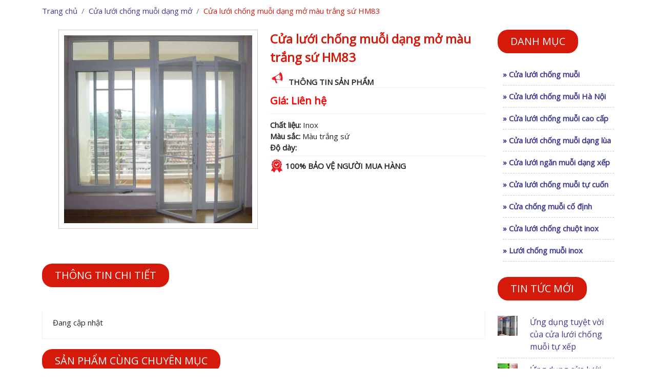

--- FILE ---
content_type: text/html
request_url: https://cuahoangminh.com/Cua-luoi-chong-muoi-dang-mo-mau-trang-su-HM83-17.html
body_size: 6243
content:
<!DOCTYPE HTML>
<html xmlns='http://www.w3.org/1999/xhtml' lang='vi-VN' xml:lang='vi-VN'>
<head>
	<meta name='viewport' content='width=device-width, initial-scale=1.0, user-scalable=yes' />
    <meta http-equiv='language' content='vi' />
	<meta content='text/html; charset=utf-8' http-equiv='Content-Type'/>
     <meta name='robots' content='INDEX,FOLLOW' />
	<link href='/4725809B000934FB/Img/$File/favicon.ico' rel='shortcut icon' />
	<title>Cửa lưới chống muỗi dạng mở màu trắng sứ HM83</title>
	<meta name='description' content='Cửa lưới chống muỗi dạng mở màu trắng sứ HM83, cửa lưới dạng mở được dùng thường xuyên tại cửa chính ngăn chặn các loại côn trùng gây hại ...' />
	<meta name='keywords' content='Cửa lưới chống muỗi dạng mở màu trắng sứ HM83' />
	<meta property='og:image' content='http://cuahoangminh.com/imgs/cua-luoi-dang-mo-CLDM-01small-24.jpg' />
    <meta property='og:url' content='http://cuahoangminh.com/cua-luoi-chong-muoi-dang-mo-mau-trang-su-hm83-17.html'/>
    <meta property='og:title' content='Cửa lưới chống muỗi dạng mở màu trắng sứ HM83'/>
    <meta property='og:description' content='Cửa lưới chống muỗi dạng mở màu trắng sứ HM83, cửa lưới dạng mở được dùng thường xuyên tại cửa chính ngăn chặn các loại côn trùng gây hại ...'/>
    <link rel='canonical' href="https://cuahoangminh.com/cua-luoi-chong-muoi-dang-mo-mau-trang-su-hm83-17.html" />
    <meta name='twitter:card' content='summary_large_image'>
    <meta name='twitter:site' content='@mit_chip'>
    <meta name='twitter:title' content='Cửa lưới chống muỗi dạng mở màu trắng sứ HM83'>
    <meta name='twitter:description' content='Cửa lưới chống muỗi dạng mở màu trắng sứ HM83, cửa lưới dạng mở được dùng thường xuyên tại cửa chính ngăn chặn các loại côn trùng gây hại ...'>
    <meta name='twitter:creator' content='@mit_chip'>
    <meta name='twitter:image:src' content='http://cuahoangminh.com/imgs/cua-luoi-dang-mo-CLDM-01small-24.jpg'>
    <meta name='og:image:width' content='280'/>
    <meta name='og:image:height' content='150'/>
    <link rel='stylesheet' href='https://cdnjs.cloudflare.com/ajax/libs/font-awesome/6.4.0/css/all.min.css' crossorigin='anonymous' referrerpolicy='no-referrer' />
	<link href='https://cdn.jsdelivr.net/npm/bootstrap@5.0.2/dist/css/bootstrap.min.css' rel='stylesheet'  crossorigin='anonymous'>
		<link type='text/css'  rel='stylesheet' href='/sub-style.css' />
	<link  rel='preload' as='style' href='/style_new.css' onload='this.onload=null;this.rel="stylesheet"'/>
	<script type='text/javascript' src='https://cdnjs.cloudflare.com/ajax/libs/jquery/2.1.3/jquery.min.js'></script>
	<script type='text/javascript' src='https://cdn.jsdelivr.net/npm/bootstrap@5.0.2/dist/js/bootstrap.bundle.min.js' crossorigin='anonymous'></script>
	<link rel='preconnect' href='https://fonts.googleapis.com'>
	<link rel='preconnect' href='https://fonts.gstatic.com' crossorigin>
	<link href='https://fonts.googleapis.com/css2?family=Open+Sans&family=Playfair+Display&family=Roboto+Flex:opsz,wght@8..144,100;8..144,300;8..144,400;8..144,500&display=swap' rel='stylesheet'>
	<script>if (location.protocol !== 'https:') {    location.replace(`https:${location.href.substring(location.protocol.length)}`);}</script>

</head>
<body>
<header>
	<div id='header'></div>
	<script  type='text/javascript'>
							$( '#header' ).load( '/clcm.nsf/headerhtml #Header' );
						</script>
<script type='text/javascript'>
					function timkiemsp(){
						var tk = document.getElementById('search2').value;
						document.getElementById('timkiem1').innerHTML = tk;
						var tk4='/clcm.nsf/TimKiem?ReadForm&&';
						tk3=tk4+tk;
						window.location.href=tk3;
						
					}
					function timkiemsp1(){
					
						var tk5 = document.getElementById('search3').value;
						document.getElementById('timkiem2').innerHTML = tk5;
						var tk6='/clcm.nsf/TimKiem?ReadForm&&';
						tk7=tk6+tk5;
						window.location.href=tk7;
						
					}
				</script>
</header>
<!--end header new-->
<section class='breadcrumbs'>
        <div class='container'>
            <nav aria-label='breadcrumb'>
                <ol class='breadcrumb'>
                    <li class='breadcrumb-item'><a href='/' class='cl-blue'>Trang chủ</a></li>
				<li class='breadcrumb-item'><a href='cua-luoi-chong-muoi-dang-mo.html' class='cl-blue'>Cửa lưới chống muỗi dạng mở</a></li>
                    <li class='breadcrumb-item active cl-red' aria-current='page'>Cửa lưới chống muỗi dạng mở màu trắng sứ HM83</li>
                </ol>
            </nav>
        </div>
    </section>
<section class='ds-list'>
  <div class='container'>
    <div class='row row-list'>
        <div class='col-sm-9 col-left'>

		<div class='box-left' itemtype='https://schema.org/Product' itemscope>
		<meta itemprop='mpn' content='HM83' />
      <meta itemprop='name' content='Cửa lưới chống muỗi dạng mở màu trắng sứ HM83' />
	<link itemprop='image' href="https://cuahoangminh.com/imgs/cua-luoi-dang-mo-CLDM-01small-24.jpg" />
	<meta itemprop='description' content='Cửa lưới chống muỗi dạng mở màu trắng sứ HM83, cửa lưới dạng mở được dùng thường xuyên tại cửa chính ngăn chặn các loại côn trùng gây hại ...' />
			
<div class='row'>
	<script type='text/javascript' src='/images/lightbox.js'></script>
		<script type='text/javascript'>
	    	var url ='/imgs/';
	    $(function () {
	        $('.lightbox-ocean').lightBox();
	    });
    </script>
		<div class='col-sm-6'>
			<div class='khung-sp'>
				<div id='slider' class='flexslider'>
					<ul class='slides'>
						<li><a href="https://cuahoangminh.com/imgs/cua-luoi-dang-mo-CLDM-01-13.jpg" class='lightbox-ocean'><img width='600' height='600' itemprop='image' src="https://cuahoangminh.com/imgs/cua-luoi-dang-mo-CLDM-01-13.jpg" alt='Cửa lưới chống muỗi dạng mở màu trắng sứ HM83' /></a></li>
					</ul>
				</div>
				<div id='carousel' class='flexslider'>
					<ul class='slides'>
						
						
						
						
						
					</ul>
				</div>
			</div>
			<div class='like-fb'>
				<div class='fb-like' data-href='https://cuahoangminh.com/cua-luoi-chong-muoi-dang-mo-mau-trang-su-hm83-17.html' data-layout='button_count' data-action='like' data-size='small' data-show-faces='true' data-share='true'></div>
				
			</div>
		</div>
		<div class='col-sm-6'>
			<div class='box-ts'>
				<h1 class='cl-red title-pro'>Cửa lưới chống muỗi dạng mở màu trắng sứ HM83</h1>
				<div class='title-ttsp bold upper'><span></span>Thông tin sản phẩm</div>
				<div class='box-ttsp'>
					<p class='red price'>Giá: Liên hệ</p>
				
<div class='red price an' itemprop='offers' itemtype='https://schema.org/AggregateOffer' itemscope>
    <meta itemprop='lowPrice' content='100' />
    <meta itemprop='highPrice' content=' 100 ' />
    <meta itemprop='offerCount' content='2030' />
    <meta itemprop='priceCurrency' content='VND' />
</div>
					<p class='an'>Giá thị trường: 100 đ</p>
					<p class='an'>Tiết kiệm: <span class='red'>0 đ</span></p>
				</div>
				<div class='box-mtsp'>
					<p><strong>Chất liệu:</strong> Inox</p>
					<p><strong>Màu sắc:</strong> Màu trắng sứ</p>
					<p><strong>Độ dày:</strong> </p>
				</div>
				<div itemprop='aggregateRating' itemtype='https://schema.org/AggregateRating' itemscope>
        <meta itemprop='reviewCount' content='320' />
        <meta itemprop='ratingValue' content='4.8' />
      </div>
      <div itemprop='review' itemtype='https://schema.org/Review' itemscope>
        <div itemprop='author' itemtype='https://schema.org/Person' itemscope>
          <meta itemprop='name' content='Tôi đã lắp cửa lưới chống muỗi Hoàng Minh. Sản phẩm tốt, an toàn và thân thiện với môi trường' />
        </div>
        <div itemprop='reviewRating' itemtype='https://schema.org/Rating' itemscope>
          <meta itemprop='ratingValue' content='4.8' />
          <meta itemprop='bestRating' content='300' />
        </div>
      </div>
<meta itemprop='sku' content='HM83' />
      <div itemprop='brand' itemtype='https://schema.org/Brand' itemscope>
        <meta itemprop='name' content='Cửa Hoàng Minh' />
      </div>
</div>
				<div class='promire vertical-align'><span></span><p style='margin-top: 3px'>100% bảo vệ người mua hàng</p></div>
			</div>
		</div><!--End right sp-->
</div>
<div class='relative-pro mt-5'>                                
	<div class='td-tintuc w100 mb-5 fl'>
                <h2 class='bg-red bdr20 text-white tf fl fs22'>Thông tin chi tiết</h2>
                </div>
	 <div class='total-pro'>	<p>Đang cập nhật</p></div></div><!--End chi tiết sản phẩm-->
<div class='relative-pro mt-5'>                                
	<div class='td-tintuc w100 mb-5 fl'>
                <h2 class='bg-red bdr20 text-white tf fl fs22'>Sản phẩm cùng chuyên mục</h2>
                </div>
	<div class='row'><div class='col-sm-3'>
                        <div class='box-pro box-pro-child mb-3'>
                          <figure class='mb-2'><a href='cua-luoi-chong-muoi-dang-mo-mau-trang-su-hm83-17.html'><img width='200' height='200' itemprop='image' src="https://cuahoangminh.com/imgs/cua-luoi-dang-mo-CLDM-01small-24.jpg" alt='Cửa lưới chống muỗi dạng mở màu trắng sứ HM83' /></a></figure>
                          <h3 class='tc'><a class='cl-blue' href='cua-luoi-chong-muoi-dang-mo-mau-trang-su-hm83-17.html'>Cửa lưới chống muỗi dạng mở màu trắng sứ HM83</a></h3>
                        </div>
                      </div><div class='col-sm-3'>
                        <div class='box-pro box-pro-child mb-3'>
                          <figure class='mb-2'><a href='cua-luoi-chong-muoi-dang-mo-mau-trang-su-hm84-20.html'><img width='200' height='200' itemprop='image' src="https://cuahoangminh.com/imgs/cua-luoi-dang-mo-CLDM-02small-4.jpg" alt='Cửa lưới chống muỗi dạng mở màu trắng sứ HM84' /></a></figure>
                          <h3 class='tc'><a class='cl-blue' href='cua-luoi-chong-muoi-dang-mo-mau-trang-su-hm84-20.html'>Cửa lưới chống muỗi dạng mở màu trắng sứ HM84</a></h3>
                        </div>
                      </div><div class='col-sm-3'>
                        <div class='box-pro box-pro-child mb-3'>
                          <figure class='mb-2'><a href='cua-luoi-chong-muoi-dang-mo-mau-trang-su-hm85-1.html'><img width='200' height='200' itemprop='image' src="https://cuahoangminh.com/imgs/cua-luoi-dang-mo-CLDM-03small-56.jpg" alt='Cửa lưới chống muỗi dạng mở màu trắng sứ HM85' /></a></figure>
                          <h3 class='tc'><a class='cl-blue' href='cua-luoi-chong-muoi-dang-mo-mau-trang-su-hm85-1.html'>Cửa lưới chống muỗi dạng mở màu trắng sứ HM85</a></h3>
                        </div>
                      </div><div class='col-sm-3'>
                        <div class='box-pro box-pro-child mb-3'>
                          <figure class='mb-2'><a href='cua-luoi-chong-muoi-dang-mo-mau-trang-su-hm86-36.html'><img width='200' height='200' itemprop='image' src="https://cuahoangminh.com/imgs/cua-luoi-dang-mo-CLDM-04small-28.jpg" alt='Cửa lưới chống muỗi dạng mở màu trắng sứ HM86' /></a></figure>
                          <h3 class='tc'><a class='cl-blue' href='cua-luoi-chong-muoi-dang-mo-mau-trang-su-hm86-36.html'>Cửa lưới chống muỗi dạng mở màu trắng sứ HM86</a></h3>
                        </div>
                      </div></div>
</div><!--End sản phẩm liên quan-->
</div>
<div class='col-sm-3 col-right d-none d-sm-block'>
	<div class='box-right'>
    <div class='box-menu-right mb-3'>
        <div class='td-tintuc w100 mb-3 fl'>
            <h2 class='bg-red bdr20 text-white tf fl fs22'>Danh mục</h2>
        </div>
        <ul>
		<li><a  href='cua-luoi-chong-muoi.html' class='cl-blue bold' >&#187; Cửa lưới chống muỗi</a></li><li><a  href='/cua-luoi-chong-muoi-ha-noi.html' class='cl-blue bold' >&#187; Cửa lưới chống muỗi Hà Nội</a></li><li><a  href='/cua-luoi-chong-muoi-cao-cap.html' class='cl-blue bold' >&#187; Cửa lưới chống muỗi cao cấp</a></li><li><a  href='/cua-luoi-chong-muoi-dang-lua.html' class='cl-blue bold' >&#187; Cửa lưới chống muỗi dạng lùa</a></li><li><a  href='/cua-luoi-ngan-muoi-dang-xep.html' class='cl-blue bold' >&#187; Cửa lưới ngăn muỗi dạng xếp</a></li><li><a  href='/cua-luoi-chong-muoi-tu-cuon.html' class='cl-blue bold' >&#187; Cửa lưới chống muỗi tự cuốn</a></li><li><a  href='/cua-chong-muoi-co-dinh.html' class='cl-blue bold' >&#187; Cửa chống muỗi cố định</a></li><li><a  href='/cua-luoi-chong-chuot-inox.html' class='cl-blue bold' >&#187; Cửa lưới chống chuột inox</a></li><li><a  href='luoi-chong-muoi-inox.html' class='cl-blue bold' >&#187; Lưới chống muỗi inox</a></li>
        </ul>
    </div>
</div><div class='box-menu-right mb-3'>
    <div class='td-tintuc w100 mb-3 fl'>
        <h2 class='bg-red bdr20 text-white tf fl fs22'>Tin tức mới</h2>
    </div>
		<div class='tinmoi-right'>
                            <div class='row'>
                                <div class='col-3'>
                                    <figure><a itemprop='url' href='Ung-dung-tuyet-voi-cua-cua-luoi-chong-muoi-tu-xep-42.html'><img itemprop='image' width='67' height='67' src='https://cuahoangminh.com/4725809B000934FB/817E46241761EC08472581F3002A2DD4/$File/uu-diem-cua-cua-luoi-chong-muoi-dang-xep.jpg' alt='Ứng dụng tuyệt vời của cửa lưới chống muỗi tự xếp'> </a> </figure>
                                </div>
                                <div class='col-9'>
                                    <h4><a class='cl-blue' href='Ung-dung-tuyet-voi-cua-cua-luoi-chong-muoi-tu-xep-42.html'>Ứng dụng tuyệt vời của cửa lưới chống muỗi tự xếp</a></h4>
                                </div>
                            </div>
                        </div>

<div class='tinmoi-right'>
                            <div class='row'>
                                <div class='col-3'>
                                    <figure><a itemprop='url' href='ung-dung-cua-luoi-chong-muoi-dang-xep-de-chong-muoi-kien-ba-khoang-2.html'><img itemprop='image' width='67' height='67' src='/imgs/tac-hai-kien-ba-khoang-32.jpg' alt='Ứng dụng cửa lưới chống muỗi dạng xếp để chống muỗi, kiến ba khoang'> </a> </figure>
                                </div>
                                <div class='col-9'>
                                    <h4><a class='cl-blue' href='ung-dung-cua-luoi-chong-muoi-dang-xep-de-chong-muoi-kien-ba-khoang-2.html'>Ứng dụng cửa lưới chống muỗi dạng xếp để chống muỗi, kiến ba khoang</a></h4>
                                </div>
                            </div>
                        </div>

<div class='tinmoi-right'>
                            <div class='row'>
                                <div class='col-3'>
                                    <figure><a itemprop='url' href='Ung-dung-cua-luoi-chong-chuot-trong-nong-nghiep-22.html'><img itemprop='image' width='67' height='67' src='https://cuahoangminh.com/4725809B000934FB/B27A7AA8B2EE3503472585EA005963FA/$File/su-dung-luoi-chong-chuot-trong-nong-nghiep.jpg' alt='Ứng dụng của lưới chống chuột trong nông nghiệp '> </a> </figure>
                                </div>
                                <div class='col-9'>
                                    <h4><a class='cl-blue' href='Ung-dung-cua-luoi-chong-chuot-trong-nong-nghiep-22.html'>Ứng dụng của lưới chống chuột trong nông nghiệp </a></h4>
                                </div>
                            </div>
                        </div>

<div class='tinmoi-right'>
                            <div class='row'>
                                <div class='col-3'>
                                    <figure><a itemprop='url' href='Ung-dung-cua-cua-luoi-chong-muoi-dang-lua-58.html'><img itemprop='image' width='67' height='67' src='/imgs/ung-dung-cua-cua-luoi-chong-muoi-dang-lua-36.jpg' alt='Ứng dụng của cửa lưới chống muỗi dạng lùa'> </a> </figure>
                                </div>
                                <div class='col-9'>
                                    <h4><a class='cl-blue' href='Ung-dung-cua-cua-luoi-chong-muoi-dang-lua-58.html'>Ứng dụng của cửa lưới chống muỗi dạng lùa</a></h4>
                                </div>
                            </div>
                        </div>


</div>
<div class='box-menu-right mb-3'>
</div>
</div>
</div>
</div>
</section>
<!--End col 3-->
<script  type='text/javascript'>
		$( '#support' ).load( '/Support.html #Support' );
	</script>

<section class='tintuc'>
	<div class='container'>
		<div class='td-tintuc w100 mb-5 fl'>
                <h2 class='bg-red bdr20 text-white tf fl fs22'>Công trình thực tế</h2>
                </div>
		<div class='box-tintuc mb-3'>
                    <div class='row'>
						<div class='col-sm-3'>
                        <div class='ct-tintuc'>
                          <figure class='mb-2'><a itemprop='url' href='lap-dat-cua-luoi-chong-muoi-tai-quan-3-–-tp-ho-chi-minh-1.html'><img width='200' height='200' src='/imgs/lap-dat-cua-luoi-chong-muoi-tai-quan-3-26.jpg' alt='Lắp đặt cửa lưới chống muỗi tại quận 3 – Tp Hồ Chí Minh'></a></figure>
                          <h3 class='mb-1 tj'><a itemprop='url' href='lap-dat-cua-luoi-chong-muoi-tai-quan-3-–-tp-ho-chi-minh-1.html'><span itemprop='name'>Lắp đặt cửa lưới chống muỗi tại quận 3 – Tp Hồ Chí Minh</span></a></h3>
                          <div class='sum-tintuc tj'>
                            <p> Ho&agrave;ng Minh ch&uacute;ng t&ocirc;i cung cấp c&aacute;c dịch vụ lắp đăt cửa lưới chống muỗi tr&ecirc;n to&agrave;n quốc. C&aacute;c kh&aacute;ch h&agrave;ng c&oacute; thể y&ecirc;n t&acirc;m về chất lượng sản phẩm, cửa lưới của ch&uacute;ng t&ocirc;i tuyệt đối an to&agrave;n với người sử dụng v&agrave; c&oacute; khả năng chống muỗi v&agrave; con tr&ugrave;ng tuyệt đối, mang lại những lợi &iacute;ch bất ngờ cho người sử dụng.</p>
                          </div>
                        </div>
                      </div><div class='col-sm-3'>
                        <div class='ct-tintuc'>
                          <figure class='mb-2'><a itemprop='url' href='sua-chua-lap-dat-cua-luoi-chong-muoi-tai-quan-4-tp-hcm-55.html'><img width='200' height='200' src='/imgs/lap-dat-cua-luoi-chong-muoi-tai-quan-5-13.jpg' alt='Sửa chữa, lắp đặt cửa lưới chống muỗi tại quận 4 TP HCM'></a></figure>
                          <h3 class='mb-1 tj'><a itemprop='url' href='sua-chua-lap-dat-cua-luoi-chong-muoi-tai-quan-4-tp-hcm-55.html'><span itemprop='name'>Sửa chữa, lắp đặt cửa lưới chống muỗi tại quận 4 TP HCM</span></a></h3>
                          <div class='sum-tintuc tj'>
                            <p> <em> &nbsp;Thao t&aacute;c nhanh n&ecirc;n mua c&aacute;c loại cửa lưới chống muỗi xếp, cửa lưới chống muỗi dạng cuốn, dạng l&ugrave;a hoặc đ&oacute;ng mở c&aacute;ch cửa lưới ngăn muỗi dễ d&agrave;ng,&hellip;m&agrave; lắp đặt lưới ngăn c&ocirc;n tr&ugrave;ng, lưới cho chuột, ruồi, muỗi, gi&aacute;n kh&ocirc;ng chiếm diện t&iacute;ch. Hơn nữa, cửa lưới chống muỗi c&ograve;n c&oacute; t&iacute;nh cấu tr&uacute;c thẩm mỹ cho ng&ocirc;i nh&agrave; đẹp hơn. &nbsp;Do dạng cửa cuốn bằng lưới n&ecirc;n n&oacute; c&oacute; vận đ&oacute;n được &aacute;nh s&aacute;ng, gi&oacute; v&agrave; th&ocirc;ng tho&aacute;ng cho căn ph&ograve;ng một c&aacute;ch tự nhi&ecirc;n.</em></p>
                          </div>
                        </div>
                      </div><div class='col-sm-3'>
                        <div class='ct-tintuc'>
                          <figure class='mb-2'><a itemprop='url' href='thi-cong-cua-luoi-chong-muoi-tai-ha-noi-4.html'><img width='200' height='200' src='https://cuahoangminh.com/4725809B000934FB/8AF82FC0619B77F8472581AD00338D03/$File/dich-vu-lap-dat-cua-luoi-chong-muoi-tai-ha-noi.jpg' alt='Thi công cửa lưới chống muỗi tại Hà Nội'></a></figure>
                          <h3 class='mb-1 tj'><a itemprop='url' href='thi-cong-cua-luoi-chong-muoi-tai-ha-noi-4.html'><span itemprop='name'>Thi công cửa lưới chống muỗi tại Hà Nội</span></a></h3>
                          <div class='sum-tintuc tj'>
                            <p> Cửa lưới chống muỗi gi&aacute; rẻ l&agrave; sản phẩm ưu việt của Ho&agrave;ng Minh với một loạt c&aacute;c kiểu d&aacute;ng hiện đại như cửa lưới chống muỗi tự cuốn. Gi&uacute;p c&aacute;c gia đ&igrave;nh chống muỗi, ngăn muỗi hiệu quả.</p>
                          </div>
                        </div>
                      </div><div class='col-sm-3'>
                        <div class='ct-tintuc'>
                          <figure class='mb-2'><a itemprop='url' href='lap-dat-cua-luoi-chong-muoi-tai-huyen-thanh-tri-ha-noi-17.html'><img width='200' height='200' src='https://cuahoangminh.com/4725809B000934FB/797140D26559DEE9472581B30056A2D3/$File/lap-dat-cua-luoi-chong-muoi-tai-thanh-tri.jpg' alt='Lắp đặt cửa lưới chống muỗi tại huyện Thanh Trì Hà Nội'></a></figure>
                          <h3 class='mb-1 tj'><a itemprop='url' href='lap-dat-cua-luoi-chong-muoi-tai-huyen-thanh-tri-ha-noi-17.html'><span itemprop='name'>Lắp đặt cửa lưới chống muỗi tại huyện Thanh Trì Hà Nội</span></a></h3>
                          <div class='sum-tintuc tj'>
                            <p> Quy tr&igrave;nh sản xuất cửa lưới chống muỗi được Ho&agrave;ng Minh tu&acirc;n thủ theo c&aacute;c quy tr&igrave;nh, tr&igrave;nh tự sản xuất quốc tế, đảm bảo mang đến những sản phẩm cửa lưới chống muỗi cao cấp cho mọi nh&agrave;. Nếu bạn c&oacute; nhu cầu lắp đặt cửa lưới chống muỗi hay li&ecirc;n hệ với Ho&agrave;ng Minh.</p>
                          </div>
                        </div>
                      </div>
				</div>
		</div>
	</div>
</section>
<footer class='bg-blue'>
		<div id='footer'></div>

<script  type='text/javascript'>
							$('#footer').load('/clcm.nsf/footerhtml #Footer');
						</script>
<meta property='fb:app_id' content='1868708453404122'/>
<meta property='fb:admins' content='100005451138325'/>
<meta property='fb:admins' content='100003234296989'/>
	
<script type='text/javascript'>
(function() {
var supportsPassive = eventListenerOptionsSupported();

if (supportsPassive) {
var addEvent = EventTarget.prototype.addEventListener;
overwriteAddEvent(addEvent);
}

function overwriteAddEvent(superMethod) {
var defaultOptions = {
passive: true,
capture: false
};

EventTarget.prototype.addEventListener = function(type, listener, options) {
var usesListenerOptions = typeof options === 'object';
var useCapture = usesListenerOptions ? options.capture : options;

options = usesListenerOptions ? options : {};
options.passive = options.passive !== undefined ? options.passive : defaultOptions.passive;
options.capture = useCapture !== undefined ? useCapture : defaultOptions.capture;

superMethod.call(this, type, listener, options);
};
}

function eventListenerOptionsSupported() {
var supported = false;
try {
var opts = Object.defineProperty({}, 'passive', {
get: function() {
supported = true;
}
});
window.addEventListener('test', null, opts);
} catch (e) {}

return supported;
}
})();
</script>

</footer>
<!--End footer-->
<script>
    function init() {
        var imgDefer = document.getElementsByTagName('img');
        for (var i = 0; i < imgDefer.length; i++) {
            if (imgDefer[i].getAttribute('data-src')) {
                imgDefer[i].setAttribute('src', imgDefer[i].getAttribute('data-src'));
            } 
        } 
    }
    window.onload = init;
</script>

<script>
  (function(i,s,o,g,r,a,m){i['GoogleAnalyticsObject']=r;i[r]=i[r]||function(){
  (i[r].q=i[r].q||[]).push(arguments)},i[r].l=1*new Date();a=s.createElement(o),
  m=s.getElementsByTagName(o)[0];a.async=1;a.src=g;m.parentNode.insertBefore(a,m)
  })(window,document,'script','https://www.google-analytics.com/analytics.js','ga');

  ga('create', 'UA-90553459-1', 'auto');
  ga('send', 'pageview');

</script>
<script  type='text/javascript'>
	sw=screen.width;
	$('article').css({'width': sw-sw/10}); 
	$( '#aside' ).load( '/Null.html #Null' );
	$( '#quangcao' ).load( '/QuangCao.html #QuangCao' )
	$('#danhgiasp').click(function(){$('.username').html($('#username').html());$('#danhgia').fadeIn(500); $('#danhgia').css({'left':(sw-350)/2});$('#danhgiaclose').fadeIn(500); $('#danhgiaclose').css({'left':(sw-350)/2+330})});
	$('#danhgiaclose').click(function(){$('#danhgia').fadeOut(500)});
	$('.xemdanhgia').click(function(){$('#reviews').css({'height':'auto', 'overflow':'inherit'});$('.andanhgia').show();$('.xemdanhgia').hide(); });
	$('.andanhgia').click(function(){$('#reviews').css({'height':'100px', 'overflow':'hidden'});$('.xemdanhgia').show();$('.andanhgia').hide(); });
	$('.namsao').click(function(){$('.r_title').html('Rất tuyệt vời');$('#ratingValue').val(5);$('.namsao').css({'color':'orange'});$('.bonsao').css({'color':'orange'});$('.basao').css({'color':'orange'});$('.haisao').css({'color':'orange'});$('.motsao').css({'color':'orange'}) });
	$('.bonsao').click(function(){$('.r_title').html('Tuyệt vời');$('#ratingValue').val(4);$('.namsao').css({'color':'#999'});$('.bonsao').css({'color':'orange'});$('.basao').css({'color':'orange'});$('.haisao').css({'color':'orange'});$('.motsao').css({'color':'orange'}) });
	$('.basao').click(function(){$('.r_title').html('Hài lòng');$('#ratingValue').val(3);$('.namsao').css({'color':'#999'});$('.bonsao').css({'color':'#999'});$('.basao').css({'color':'orange'});$('.haisao').css({'color':'orange'});$('.motsao').css({'color':'orange'}) });
	$('.haisao').click(function(){$('.r_title').html('Chưa hài lòng');$('#ratingValue').val(2);$('.namsao').css({'color':'#999'});$('.bonsao').css({'color':'#999'});$('.basao').css({'color':'#999'});$('.haisao').css({'color':'orange'});$('.motsao').css({'color':'orange'}) });
	$('.motsao').click(function(){$('.r_title').html('Thất vọng');$('#ratingValue').val(1);$('.namsao').css({'color':'#999'});$('.bonsao').css({'color':'#999'});$('.basao').css({'color':'#999'});$('.haisao').css({'color':'#999'});$('.motsao').css({'color':'orange'}) });
	
</script>
<script type='text/javascript' src='/images/jquery.flexisel.js'></script>
<script type='text/javascript'>

      $(window).load(function () {
  
          $('#flexiselDemo2').flexisel({
              visibleItems: 9,
              itemsToScroll: 3,
              margin: 15,
              animationSpeed: 200,
              infinite: true,
              navigationTargetSelector: null,
              autoPlay: {
                  enable: true,
                  interval: 2000,
                  pauseOnHover: true
              },
              responsiveBreakpoints: {
                  portrait: {
                      changePoint: 480,
                      visibleItems: 3,
                      itemsToScroll: 3
                  },
                  landscape: {
                      changePoint: 640,
                      visibleItems: 5,
                      itemsToScroll: 3
                  },
                  tablet: {
                      changePoint: 768,
                      visibleItems: 6,
                      itemsToScroll: 3
                  }
              }
          });
  
  
      });
  </script>
</body>
</html>

--- FILE ---
content_type: text/css
request_url: http://cuahoangminh.com/style_new.css
body_size: 2632
content:
*{padding:0; margin:0}
a, a:hover{text-decoration:none;}
.fl{float:left}
.fr{float:right}
.pf{position:fixed}
img {max-width: 100%; width: auto; height:auto}
p, h1, h2, h3, h4, h5, h6, ul {margin: 0;}
.bold {font-weight: 600}
.al{align-items: center;}
.red {color: red}
.upper {text-transform: uppercase}
.italic {font-style: italic}
.h2{font-size:26px; font-weight:bold}
.h3{font-size:22px; font-weight:bold}
.h4{font-size:18px;}
.tf{text-transform:uppercase}
.tl{text-align: left;}
.tr{text-align: right;}
.tj{text-align: justify;}
.tc{text-align:center}
.tr{text-align: right;}
.al{align-items: center;}
.fs26{font-size: 26px;}
.me20{margin-right: 20px;}
.pd0{padding:0}
.me50{margin-right: 50px;}
.me30{margin-right: 30px;}
.wh30{width:30px; height: 30px;}
.w5h3{width: 50px; height: 30px;}
.w6h3{width:60px; height: 30px;}
.fs30{font-size: 30px;}
.me-1{margin-right: 10px !important;}
.bdr0{border-radius: 0;}
.bdr{border-radius: 100%;}
.wh30{width:30px; height: 30px;}
.p10{padding:10px}
.me10{margin-right: 10px;}
.fs18{font-size: 18px;}
.fs20{font-size: 20px;}
.fs22{font-size: 22px;}
.bd-d{border:none; border-bottom: 1px dashed #666;}
figure{margin-bottom:0}
.pbt10{padding-top:10px; padding-bottom: 10px;}
.w100{width:100%}
.bd-b{border-bottom: 1px solid #ccc;}
.bold{font-weight: bold;}
.cl-red{color:#D5190A}
.bg-red{background-color: #D5190A;;}
.cl-blue{color:#3C388F}
.bg-blue{background-color: #3C388F;}
.bdr10{border-radius: 10px;}
.bdr20{border-radius: 20px;}
.mb-4{margin-bottom: 40px;}
.mb-3{margin-bottom: 30px !important;}
.mb-2{margin-bottom: 20px !important;}
.bdr5{border-radius: 5px;}
.bg-gray{background-color: #666;}
.me10{margin-right: 10px;}
.me-2{margin-right: 20px !important;}
.pt-3{padding-top:30px}
.p5{padding:5px}
.jcc { justify-content: center; } 
.bd-r1{border-right: 1px solid #ccc;}
.bd-b1{border-bottom: 1px solid #ccc;}
.aic { align-items: center; } 
.bg-f0{background-color: #f0f0f0;}
.df { display: flex; }
table{border: 1px solid #ccc;}
table td, table th{border: 1px solid #ccc; padding: 5px;}
.bg-white{background-color: #fff;}
.bd1{border: 1px solid #ccc;}
body {font-family:'Open Sans', sans-serif;  font-size: 15px; line-height: 150%;}
header{width:100%; background-color: #D4D7DE;}
.navbar-nav .nav-link{text-transform: uppercase; color: #3C388F;}
.navbar-expand-lg .navbar-nav .dropdown-menu li{border-bottom: 1px dashed #ccc;}
.dropdown-item{padding:6px}
.navbar-expand-lg .navbar-nav .nav-link{color: #3C388F; font-weight: 600;}
.navbar-light .navbar-nav .nav-link.active, .navbar-light .navbar-nav 
.show>.nav-link{color: #D5190A;}
/* jssor slider loading skin spin css */
.banner{width:100%;}
.banner img{width:100%; height: auto;}
.jssorl-009-spin img {
    animation-name: jssorl-009-spin;
    animation-duration: 1.6s;
    animation-iteration-count: infinite;
    animation-timing-function: linear;
}

@keyframes jssorl-009-spin {
    from {
        transform: rotate(0deg);
    }

    to {
        transform: rotate(360deg);
    }
}


.jssora061 {display:block;position:absolute;cursor:pointer;}
.jssora061 .a {fill:none;stroke:#fff;stroke-width:360;stroke-linecap:round;}
.jssora061:hover {opacity:.8;}
.jssora061.jssora061dn {opacity:.5;}
.jssora061.jssora061ds {opacity:.3;pointer-events:none;}
.btn-gioithieu{padding:10px 20px; background-color: #D5190A; color: #fff; 
border-radius: 20px;}
.gioithieu{width:100%; padding: 40px 0;}
.product{width:100%; padding: 40px 0;background: url(/images/bg-pro.jpg) top 
center no-repeat;} 
.next-pro a{padding:10px 20px; border-radius: 20px;}
.lydo{width:100%; padding:40px 0}
.box-lydo i{font-size: 32px; color: #fff;}
.box-lydo h2{font-size: 22px; line-height: 140%;}
.khachhang, .tamnhin, .tintuc{width:100%; padding: 40px 0;}
.box-tamnhin-left p{margin-bottom: 10px;}
.td-tintuc h2, .td-tintuc h1{padding:8px 25px; font-size:20px}
.ct-tintuc h3, .box-pro h3{font-size: 17px; font-weight: bold; line-height: 
140%;}
.ct-tintuc h3 a{color:#333}
.ct-tintuc img, .box-pro img{width:100%; height:auto}
footer{padding:40px 0; width:100%; float: left;}
#flexiselDemo1, #flexiselDemo2, #flexiselDemo3 { display:none; } 
    .nbs-flexisel-container { position:relative; max-width:100%;  } 
    .nbs-flexisel-ul { position:relative; width:99999px; margin:0px; 
padding:0px; list-style-type:none; text-align:center; overflow: auto; } 
    .nbs-flexisel-inner { position: relative; overflow: hidden; float:left; 
width:100%; } 
    #flexiselDemo2 .nbs-flexisel-item { float:left; margin:0px; padding:0; 
cursor:pointer; position:relative; line-height:0px; overflow:hidden; } 
    #flexiselDemo2 .nbs-flexisel-item a{text-decoration:none; width:100%; 
float:left; text-align:center}
    #flexiselDemo2 .nbs-flexisel-item img { max-width: 100%; cursor: pointer; 
position: relative; margin-top: 0; margin-bottom: 5px; }
    #flexiselDemo2 .nbs-flexisel-nav-left, #flexiselDemo2 
.nbs-flexisel-nav-right { display:none; padding:5px 10px; border-radius:15px; 
-moz-border-radius:15px; -webkit-border-radius:15px; position: absolute; 
cursor: pointer; z-index: 4; top: 50%; transform: translateY(-50%); background: 
rgba(0,0,0,0.5); color: #fff; } 
    #flexiselDemo2 .nbs-flexisel-nav-left { left: 10px; display:none } 
    #flexiselDemo2 .nbs-flexisel-nav-left:before { content: '<'; display:none } 
    #flexiselDemo2 .nbs-flexisel-nav-left.disabled { opacity: 0.4; display:none 
} 
    #flexiselDemo2 .nbs-flexisel-nav-right { right: 5px; display:none } 
    #flexiselDemo2 .nbs-flexisel-nav-right:before { content: '>'; display:none 
} 
    #flexiselDemo2 .nbs-flexisel-nav-right.disabled { opacity: 0.4; 
display:none }
    #flexiselDemo2 .nbs-flexisel-item p { width:80%; color: #333; text-align: 
center; font-size: 10px; line-height: 120%; padding: 0; margin: 0; 
overflow:hidden; margin-left:10%; text-decoration:none; font-weight: 500; }
    #flexiselDemo2 .nbs-flexisel-item img{width:100px; height:auto;  display: 
initial;}
.box-ft{border-top:1px solid #615BBF; width: 100%; float: left;;}
.doitac{width:100%; float: left;}
.ct-ft ul{padding-left: 10px;}
.ct-ft ul li a{color:#FFF}
.breadcrumbs{padding:10px 0}
.breadcrumb-item.active{color:#D5190A}
.sum-product-top{margin-bottom: 20px; text-align: justify; width:100%}
.nd-cuoi{width:100%; float: left;}
.sum-product-top h3, .total-pro h3, content h3, .nd-cuoi h3 { width: 100%; 
float: left; font-size: 18px; font-weight: bold; color: #3C388F; margin-top: 
20px; margin-bottom: 10px; }
.sum-product-top h2, .total-pro h2, content h2, .nd-cuoi h2{width: 100%; float: 
left; font-size: 20px; font-weight: bold; color: #D5190A; margin-top: 20px; 
margin-bottom: 10px;}
.sum-product-top li, .total-pro li, content li, .nd-cuoi li{margin-left: 20px; 
margin-bottom: 8px;}
.sum-product-top div, .total-pro div, content div, .nd-cuoi div, 
.sum-product-top p, .total-pro p, content p, .nd-cuoi p{margin-bottom: 10px;}
.box-menu-right ul li{list-style: none; margin-bottom: 10px; padding-bottom: 
10px; border-bottom: 1px dashed #ccc;}
.tinmoi-right h4{font-size: 16px;}
.box-menu-right ul{padding-left: 10px;}
.tinmoi-right{margin-bottom: 10px; padding-bottom: 10px; border-bottom: 1px 
dashed #ccc;}
.box-hotro figure{width:40px; height: 40px; line-height: 40px; border-radius: 
100%; text-align: center; margin-right: 20px;}
.box-hotro figure i{font-size: 30px;}
.box-hotro figure svg{width:100%; height: auto;}
.search-right{position: relative;}
.box-search{display: none; top: 40px; position: absolute; min-width: 250px; 
right: 0; z-index: 9999;}
.box-search .input-group{border-radius: 5px; border: 1px solid #ccc; 
background-color: #fff; padding: 0 10px;}
.box-search .input-group input{border: none; margin-right: 10px; outline: none;}
.box-search .input-group button{background: none; border: none;}
.phantrang{width:100%; float:left}
.phantrang a{padding:5px 10px;margin-right:5px; border:1px solid #54a21b; 
margin-bottom:10px; float:left}
.phantrang a:hover{background:#54a21b; color:#fff}

@media (min-width: 1500px)
{
    .container{min-width:1460px; width:90%}
}

@media (max-width: 1366px)
{
.navbar-expand-lg .navbar-nav .nav-link{font-size:14.5px}
}
@media (min-width: 992px)
{
    header nav img{height:80px; width: auto;}
    .navbar-expand-lg .navbar-nav .nav-link{padding-left: 15px; padding-right: 
15px;}
    .navbar-expand-lg .navbar-nav .dropdown-menu{border-radius: 0; border-top: 
none; min-width: 250px;}
    .sum-tintuc{height:70px; overflow: hidden;}
.ct-tintuc figure{height:280px; overflow:hidden}
}
@media (min-width: 768px)
{
.ct-tintuc figure{height:280px; overflow:hidden}
.box-tintuc .box-pro figure{height:223px; overflow:hidden}
.box-pro-child figure{height:223px; overflow:hidden}
.box-pro figure{height:300px; overflow:hidden}

}
@media (max-width: 896px)
{
    header nav img{height:70px; width: auto;}
    .box-text-gioithieu{margin-bottom: 30px;}
    .box-pro, .box-lydo{margin-bottom: 30px;}
    .ct-tintuc{margin-bottom: 30px;}
    .ct-ft{margin-bottom: 30px;}
.banner { margin-top: 96px; position: relative; z-index: 0; }
}
@media (max-width: 767px)
{
.img-category h3{font-size:12px}
}


--- FILE ---
content_type: text/css
request_url: http://cuahoangminh.com/sub-style.css
body_size: 6210
content:
*{padding:0; margin:0}
a, a:hover{text-decoration:none;}
a:hover{transition: all 0.6s ease 0s}
.fl{float:left}
.fr{float:right}
img {max-width: 100%; height:auto}
p, h1, h2, h3, h4, ul {line-height: 1.5}
.bold {font-weight: 600}
.red {color: #d9271a}
.upper {text-transform: uppercase}

.vertical-align {display: flex;flex-direction: row;}
.vertical-align > [class^="col-"],
.vertical-align > [class*=" col-"] {
    display: flex;
    align-items: center;
    justify-content: center;
}
.vertical-align > [class^="col-"] > div,
.vertical-align > [class*=" col-"] > div {
    flex: 1; 
    flex-grow: 1;
}
#hotline p{width:100%; margin-top:6px; float:left; text-align:center}
.mucluc { margin: 15px 0; display: table; border: 1px solid #d3d3d3; padding: 
10px 15px; background: #f9f9f9; }
.mucluc ol li a{color:#ff6600}
.mucluc ol li ul li a{color:#006600}
.list-address .col-sm-6{padding-bottom:20px}
.phone-support li .price span{width:auto; margin-right:5px;}
.tskt{width:100%; height:31px; background:url(/Images/thongsokythuat.jpg) 
center center no-repeat; margin-top:10px; margin-bottom:5px;}
.nd-cuoi{width:100%; float:left; margin-top:20px; margin-bottom:20px;}
.nd-cuoi h2, .sum-product-top h2{width:100%; font-size:20px; font-weight:bold; 
margin-top:20px; margin-bottom:10px; color:#ff0000; float:left}
.nd-cuoi h3, .sum-product-top h2{width:100%; font-size:17px; font-weight:bold; 
margin-top:20px; margin-bottom:10px; color:#54a21b; float:left}
.nd-cuoi li, .sum-product-top li{width:95%;margin-left:30px; float:left}
.slides li{width:100%; border:1px solid #ccc; padding:10px; text-align:center; 
list-style:none;}
#carousel .slides li{width:20%; float:left; margin-right:5px;}
#carousel .slides li img{width:100%; height:auto;}
#carousel{width:100%; margin-top:10px;}
.like-fb{width:100%; margin-top:10px; float:left;}
content{text-align:justify;}
content li{margin-left:30px;}
#trangtruoc, #banin, #guithu{padding-left:20px; float:right; text-align:right; 
margin-right:10px}
#trangtruoc{background:url(/images/vtt.png) center left no-repeat;}
#banin{background:url(/images/banin.png) center left no-repeat;}
#guithu{background:url(/images/gm.png) center left no-repeat;}
/*header*/
.header-top {background: #54a21b; color: #fff; padding: 5px 0}
.header-top ul {float: right}
.header-top ul li {float: left; list-style: none;}
/*.header-top ul li:last-child {border-left: 1px solid #fff}*/
.header-top ul li a {color: #fff; padding: 0 10px}
.header-top ul li:last-child a {padding-right: 0}
.header-top ul li span {height: 9px; width: 19px; display: inline-block;}
.header-top ul li:first-child span { background: url(/images/icon-hphn.png) 
-122px -89px no-repeat}
.header-top ul li:last-child span {background: url(/images/icon-hphn.png) 
-122px -121px no-repeat}
.search {width: 80%; height: 34px;border: 1px solid #eee; border-radius: 5px 0 
0 5px; padding: 0 10px}
.ip-search {width: 68px; height: 34px; border: none; border-radius: 5px; 
margin-left: -5px; background: #60a62d url(/images/icon-hphn.png) -99px -46px 
no-repeat}
.search-menu {padding-top: 10px}
.hotline {background: #d9271a; font-family: Tahoma; color: #fff; height: 34px; 
line-height: 34px; text-align: center; border-radius: 5px}
.link-cart {width: 36px; height: 34px; display: inline-block; background: 
url(/images/icon-hphn.png) -112px -150px no-repeat}
.cart {line-height: 34px}
.simpleCart_quantity {margin: 0 5px}
.menu .navbar-nav li {text-transform: uppercase; font-family: Tahoma}
.navbar-default { background: transparent; border: none}
.navbar-default .navbar-nav>.active>a, .navbar-default 
.navbar-nav>.active>a:hover, .navbar-default .navbar-nav>.active>a:focus {
    color: #d9271a;
    background-color: transparent;
}
.navbar-default .navbar-nav>li>a:hover, .navbar-default .navbar-nav>li>a:focus {
    color: #d9271a;
    background-color: transparent;
}
.menu {margin-top: 10px; border-bottom: 2px solid #60a62d}
.navbar {margin-bottom: 0}
.camket{background: #f2f2f2; margin-bottom: 10px}
.camket .col-sm-3 {border-right: 2px solid #fff ;padding-bottom: 15px; 
padding-top: 15px; text-align: center; color: #888}
.camket .col-sm-3:last-child {border: none}
.phone-support li .pad{padding-left:3px; padding-right:3px;}
.phone-support h3{width:100%; float:left;}
.navbar-right .dropdown-menu{left:0; right:auto;}
.content-news time{display:none}
/*section*/
/*sanpham*/
.congtrinh{width:100%; float:left;}
.list-product {margin-top: 20px}
.title-name{ background: #fafafa; border: 1px solid #ccc; overflow: hidden; 
margin-bottom: 20px}
.title-name h2, .title-name h1 {height: 37px; line-height: 37px; padding-left: 
10px;text-transform: uppercase; color: #fff; font-size: 16px; background: 
#54a21b; float: left }
.arrow-r {width: 40px; height: 37px; float: left; background: 
url(/images/icon-hphn.png) -115px -325px}
.arrow-l {width: 40px; height: 37px; float: left; background: 
url(/images/icon-hphn.png) -162px -144px}
.title-name a {margin-top: 10px; margin-right: 5px}
.title-name a:hover {color: #ed1c2a}
.img-top {margin-bottom: 20px}
.box-product {position: relative; border: 1px solid #ccc; margin-bottom:10px;}
.box-product img {width: 100%;padding: 10px}
.sale {position: absolute; top: 70px; right: 3px;padding: 1px 5px; background: 
#ed1c2a; color: #fff; border-radius: 3px; display:none;}
.km {position: absolute; display: none; top: 95px; right: 3px; padding: 1px 
5px; background: #105caa; color: #fff; border-radius: 3px}
.name-product {background: #fcfcfc; text-align: center; padding: 5px 10px; 
height:52px; overflow:hidden;}
.name-product a {color: #333; font-size: 14px;}
.price {text-align: center}
.box-ttsp .price {font-weight: 600; font-size: 20px; text-align: left}
.price-old {background: #f2f2f2; padding: 5px 10px}
.price-new {font-size: 18px; background: #fcfcfc; padding: 5px 10px;}
.row-margin {margin-left: -3px; margin-right: -3px}
.pad {padding-left: 3px; padding-right: 3px}
.pro-tb li {list-style: none}
.title-tb {text-transform: uppercase; color: #fff; background: #60a62d; 
text-align: center; font-size: 16px; padding: 10px; border-radius: 5px 5px 0 0}
.pro-tb {border: 1px solid #ccc; border-top: none;}
.suport .pro-tb {border: none}
.pro-tb figure {border: 1px solid #ccc; padding: 5px;}
.news-tb .pro-tb figure {border: none; padding: 0;}
.pro-tb h3 a {color: #333}
.pro-tb h3 a:hover {color: #EF1120}
.suport .pro-tb .price, .suport .pro-tb .price-old {font-size: 13px;} 
.suport .pro-tb .price-old{display:none;}
.pro-tb .price {text-align: left; font-size: 14px; color: #ff1100; font-weight: 
600}
.pro-tb .price-old {text-align: left; text-decoration: line-through; padding: 
0; background: #fff}
.pro-tb li {border-bottom: 1px solid #ccc;padding: 15px 10px}
.pro-tb li:last-child {border: none}
/*breadcrumb*/
.path{width:100%;float:left;margin:20px 
0;padding-bottom:0;padding:6px;border:1px solid #ccc}
.path ol li{float:left;list-style:none;padding:0 7px;color:#e02012}
.path ol li a{color:#000;text-decoration:none;padding-left:7px}
.path ol li:last-child a{color:#e02012}.path ol li a:hover{color:#e02012}
.box-product 
h1{font-size:26px;font-weight:700;text-align:center;text-transform:uppercase;col
or:red;width:100%;margin-bottom:30px;float:left}
.c-link-daid li:first-child{padding-left:0}
.c-link-daid li:first-child a{padding-left:0}
.icon-home {width: 12px; height: 12px; display: inline-block; margin: 0 5px; 
background: url(/images/icon-hphn.png) -185px -338px no-repeat; }

/*End breadcrumb*/
.black {color: #000;transition: all 0.6s ease}
.bg-white {background: #fff}
.bold {font-weight: 600 !important}
.product .title-sp span {width: 26px;height: 26px;float: left;margin-right: 
10px;margin-top: -5px;background: url(/images/icon-index.png) -52px -88px 
no-repeat;}
.intro-pro-top, .box-product {width: 100%; float: left}
.intro-pro-top {margin: 10px 0 20px; text-align: justify}
.title-sp{width:100%; margin-top:10px; position:relative; float: left}
.box-product .row {padding: 0 10px}
.box-product .box-spnb {margin-bottom: 20px}
.title-sp h2{color:#ff0000; font-weight:bold; text-transform:uppercase; 
font-size:16px;}
.title-sp .boxsp-xt{position:absolute; right:5px; top:-8px; font-style:italic; 
color:#ff0000; }
.title-sp hr{margin-top:-7px; width:70%; float:right; border-top:1px solid 
#ff0000;}
.list-menu >li>a{font-weight:normal;}


.td-news{font-size:14px; font-weight:bold; line-height:150%;}
.td-news a{color:#333;}
.img-news{padding-left:0;}
.box-news{width:100%; background:#fff; }
.sum-news{height:115px; text-align:justify; overflow:hidden; line-height:150%; 
margin-bottom:5px;}

.phan-trang {text-align: right}
.arrow-s h2 {line-height: 35px;font-size: 13px;color: #fff;font-weight: 600; 
text-transform: uppercase;padding-left: 20px;}
.arrow-s {height: 35px; margin: auto;background: #60a62d ;position: relative;}
.suport {border: 1px solid #ccc;border-top: none; margin-bottom: 20px}
.arrow-s::before {
    -moz-border-bottom-colors: none;
    -moz-border-left-colors: none;
    -moz-border-right-colors: none;
    -moz-border-top-colors: none;
    border-color: #60a62d transparent transparent;
    border-image: none;
    border-style: solid;
    border-width: 10px;
    content: "";
    height: 0;
    left: 7%;
    position: absolute;
    bottom: -20px;
    width: 0;
}
.dm-tt li:first-child {padding-top: 15px;}
.dm-tt li {border-bottom: 1px solid #dadada;padding: 8px 0 8px 8px;}
.dm-tt li a { color: #343434;}
.dm-tt li a:hover {color: #EF1120}
.dm-tt li:last-child {border: none}
.phone-support li {padding: 5px 0; color: #343434; border-bottom: 1px solid 
#eee;}
.icon-r {height: 5px; width: 5px; display: inline-block; 
background:url(/images/icon-index.png) -32px -257px no-repeat; }
.list-news li {background:url(/images/icon-r.png) 10px 14px no-repeat; 
padding-left: 20px}
.list-news li:first-child {background:url(/images/icon-r.png) 10px 21px 
no-repeat; }
.title-news {font-size: 13px; font-weight: 600; margin-bottom: 10px}
.title-news a {color: #000; transition: all 0.6s ease 0s}
.title-news a:hover {color: red}
.news time {font-style: italic; margin-bottom: 10px; display:none}
.news figure img {width: 100%}
.summary-news {height: 75px; overflow: hidden; margin: 5px 0}
.view {color: #000; font-weight: 600; font-style: italic; transition: all 0.6s 
ease 0s}
.view:hover {color: red}
.view span {height: 10px; width: 20px; display: inline-block; 
background:url(/images/icon-index.png) -38px -254px no-repeat; }
.name-title {color: #ef1120; font-size: 22px; font-weight: 600; margin-bottom: 
10px}
.box-dv {margin-bottom: 20px; overflow: hidden}
.box-dv .title-news {margin-top: 15px; height:38px; overflow:hidden;}
.summary-dv {height: 60px; overflow: hidden; margin-top: 5px; text-align: 
justify}
.name-store {font-size: 13px; font-weight: 600; text-transform: uppercase; 
margin-bottom: 5px;}
.box-store figure {margin-top: 20px;}
.box-store {margin-bottom: 30px}
.box-store .address {height: 37px; overflow: hidden}
.box-address {font-family: Tahoma; line-height: 25px}
.box-address p {line-height: 26px}
.lienhe {background: #fff; padding: 20px;}
.lienhe label {font-weight: 300}
.lienhe label span {color: red}
.form-horizontal .form-group {margin-left: 0; margin-right: 0}
.btn-send { width: 90px; height: 35px; line-height: 35px;color: #fff; 
text-transform: uppercase; transition: all 0.5s ease 0s; border: none; 
font-weight: 600;}
.btnBack { background: #767676;}
.btnSend {background: #105CAA; margin-right: 10px;}
.title-ttsp span {width: 26px; height: 26px; display: inline-block; 
margin-right: 10px; background:url(/images/icon-hphn.png) -295px -327px 
no-repeat; }
.title-pro {font-size: 24px}
.box-ts .title-pro {font-weight: 600}
.box-ttsp {border-bottom: 1px solid #eee; padding-bottom: 10px}
.box-mtsp {padding-top: 10px; height: auto; overflow: hidden}
.promire {font-weight: 600; text-transform: uppercase; border-top: 1px solid 
#eee; padding-top: 5px; margin-top: 5px}
.promire span {width: 30px; height: 30px; display: inline-block; background: 
url(/images/icon-hphn.png) no-repeat -392px -324px;}
.title-ttsp  {text-transform: uppercase; border-bottom: 1px solid #eee; margin: 
10px 0}
.title-mtsp span {width: 25px; height: 25px; display: inline-block; 
margin-right: 10px; background:url(/images/icon-index.png) -102px -38px 
no-repeat; }
.title-mtsp {text-transform: uppercase; border-bottom: 1px solid #eee; margin: 
10px 0}
.support {margin: 10px 0 20px;}
.vertical-align {display: flex;flex-direction: row;}
.icon-numberphone {width: 50px;height: 50px;  display: inline-block; 
background: url(/images/icon-hphn.png) no-repeat -337px -304px;}
.number-phone {font-size: 18px;font-weight: 600;color: #ec1c24;}
.number-phone a{color:#ec1c24}
.oder {color: #fff; transition: all 0.6s ease 0s; background: #60a62d; 
font-size: 16px; text-transform: uppercase;display: inline-block; padding: 15px 
10px; border-radius: 5px}
.oder:hover {color: #F28A05}
.box-oder {border-top: 1px solid #eee; margin-top: 5px}
.total-news {text-align: justify; margin: 20px 0; font-style:italic;}
.box-store img {width: 100%}
.col-right li {list-style: none}
.bg-vc {margin-top: 30px}
.phone-support {font-size: 13px}
.phone-support ul {padding: 10px}
.phone-support li span {width: 25px; height: 21px; float: left}
.phone-support li h3 span{width:auto; height:auto;}
.name-suport {background: url(/images/icon-hphn.png) -201px -332px no-repeat}
.icon-phone-support {background: url(/images/icon-hphn.png) -228px -332px 
no-repeat}
.moblie-suport {background: url(/images/icon-hphn.png) -248px -332px no-repeat}
.gmail-suport {background: url(/images/icon-hphn.png) -267px -335px no-repeat}
.phone-support li div {padding: 5px 0}
.time-update {font-size: 11px;}
.related{width:100%; float:left;}
.related ul li {list-style: none;font-family: Arial; padding: 3px 0}
.related ul li a {color: #333;}
.related ul li a:hover {color: red}
.related .title-name { background: transparent; border: none; overflow: hidden; 
margin: 10px 0;}
.total-pro {width:100%; border: 1px solid #eee; border-top: none; padding: 10px 
20px; text-align: justify; float:left; margin-bottom:20px;}
total-pro li{margin-left:20px;}
.relative-pro .title-name {border: none; background: transparent; 
border-bottom: 2px solid #60a62d; margin:20px 0 0; width:100%;}
.relative-pro .row {margin-top: 5px}
.joined {background: #f2f2f2; padding: 20px;}
.joined .box-dv {background: #fff; padding: 20px}
.box-sp .box-product {margin-bottom: 10px}
.search-color {margin-bottom: 20px; color: #fff}
.search-color a{color:#fff;}
.color {height: 86px; width: 34%; float: left; background: #f17409; color: 
#fff; text-transform: uppercase; text-align: center}
.code-color {width: 43px; height: 31px; margin: 15px auto 5px; background: 
url(/images/icon-hphn.png) -207px -144px no-repeat}
.color-gray {height: 86px; width: 27%; margin: 0 1%; float: left; background: 
#0c62aa; text-align: center}
.color-gray .code-color {background: url(/images/icon-hphn.png) -254px -144px 
no-repeat}
.color2 {width: 37%; float: left}
.color-white {height: 42px; width: 100%;float: left; background: #05a6a9; 
line-height: 42px; margin-bottom: 2px}
.color-white span {width: 40px; height: 42px; float: left; background: 
url(/images/icon-hphn.png) -257px -139px no-repeat}
.color-vg {height: 42px; width: 100%;float: left; background: #71b33a; 
line-height: 42px}
.color-vg span {width: 40px; height: 42px; float: left; background: 
url(/images/icon-hphn.png) -321px -135px no-repeat}
.luoi {background: #9d9000}
.luoi .code-color {background: url(/images/icon-hphn.png) -359px -144px 
no-repeat}
.color3 {width: 65%; float: left; margin-left: 1%}
.color3 .color-vg {margin-bottom: 2px;}
.color3 .color-white {margin-bottom: 0;}
.glass {background: #ad31af}
.glass span {background: url(/images/icon-hphn.png) -403px -135px no-repeat}
.inox span {background: url(/images/icon-hphn.png) -403px -169px no-repeat}
.sum-product-top {margin-bottom: 20px; text-align:justify;}
.sum-product-top h2, .sum-product-top h3, .total-pro h2, content h2 .total-pro 
h3{font-weight:bold;}
.sum-product-top h2, .total-pro h2, content h2{width:100%; float:left; 
font-size:20px; font-weight:bold; color:#ff0000; 
margin-top:20px;margin-bottom:10px}
.sum-product-top h3, .total-pro h3, content h3{width:100%; float:left; 
font-size:16px; font-weight:bold; 
color:#54a21b;margin-top:20px;margin-bottom:10px}
.sum-product-top p, .total-pro p, content p,.sum-product-top div, .total-pro 
div, content div{width:100%; margin-bottom:10px; font-weight:normal; float:left}
.sum-product-top h4, .total-pro h4, content h4, .sum-product-top h5, .total-pro 
h5, content h5, .sum-product-top h6, .total-pro h6, content 
h6{font-weight:bold;}
.sum-product-top li, .total-pro li, content li{margin-left:30px; width:97%; 
float:left}
content a{font-weight:bold;}
/*Рnh gi�*/
.an,#danhgia{display:none}
#reviews{height:100px; margin-top:20px; overflow:hidden}
.xemdanhgia,.andanhgia{border:1px solid 
#ccc;cursor:pointer;background:#eee;font-weight:bold;margin:10px 
0;text-align:center;padding:5px 0; color:#999;}
#danhgia{position:fixed;z-index:999998;top:30px;width:350px;border:2px solid 
#ccc;background:#fff;}
#danhgia form{padding:20px}
#danhgia input,#danhgia button,#danhgia 
textarea{width:95%;padding:5px;margin:5px 0; color:#333;}
#danhgia textarea{min-height:150px}
#danhgia button{width:100%}
#danhgiaclose{padding:0 10px; line-height:30px; background:darkorange; 
color:#fff; cursor:pointer; float:right}
.danhgia_tieude{width:95%;margin-bottom:10px;padding-left:5%;height:30px;backgro
und:#eee;font-weight:bold;color:orange;line-height:30px;}
#danhgiaclose:hover{background:orange}
#danhgiasp{width:auto; float:left;margin-top:10px;color:#fff; font-weight:bold; 
background:orange; cursor:pointer; padding:5px}
.motsao,.haisao,.basao,.bonsao,.namsao{color:#999;font-size:25px;padding:5px 
0;cursor:pointer}
.danhgia-pn{margin-bottom:20px;}
.rv_item{color:#666;}
/*End Рnh gi�*/



.cuacuon{width:100%; height:20px; background:url(/Images/cuacuon.png) center 
center no-repeat; margin-top:10px; margin-bottom:5px;}
.danglua{padding-left:24px; background:#05a6a9 url(/Images/danglua.png) 4px 
center no-repeat;}
.dangxep{padding-left:24px; background:#71b33a url(/Images/dangxep.png) 4px 
center no-repeat;}

/*footer*/
footer {padding-bottom: 30px}
.list-lk li {list-style: none}
.footer {background: #fcfcfc; padding: 20px 10px 10px; font-size: 13px; width: 
100%; float: left}
.td-footer h2 {text-transform: uppercase; margin-bottom: 10px}
.list-lk li a {color: #000; font-size: 13px; transition: all 0.6s ease 0s}
.list-lk li a:hover {margin-left: 5px; color: #ed1c2a}
.social ul li {list-style: none; float: left}
.social ul li a {width: 37px; height: 37px; margin: 0 5px; display: 
inline-block}
.icon1 {background: url(/images/icon-hphn.png) -113px -210px no-repeat}
.icon2 {background: url(/images/icon-hphn.png) -162px -210px no-repeat}
.icon3 {background: url(/images/icon-hphn.png) -212px -210px no-repeat}
.icon4 {background: url(/images/icon-hphn.png) -262px -210px no-repeat}
.icon5 {background: url(/images/icon-hphn.png) -311px -210px no-repeat}
.icon6 {background: url(/images/icon-hphn.png) -361px -210px no-repeat}
.icon7 {background: url(/images/icon-hphn.png) -113px -259px no-repeat}
.icon8 {background: url(/images/icon-hphn.png) -162px -259px no-repeat}
.icon9 {background: url(/images/icon-hphn.png) -212px -259px no-repeat}
.icon10 {background: url(/images/icon-hphn.png) -262px -259px no-repeat}
.icon11 {background: url(/images/icon-hphn.png) -311px -259px no-repeat}
.icon12 {background: url(/images/icon-hphn.png) -361px -259px no-repeat}
.social {text-align: center; margin-top: 10px}
.social ul {display: inline-block}
.list-address {padding: 30px 10px; position:relative;}
.list-address img{border:1px solid #ccc;}
#jquery-overlay{position:absolute;top:0;left:0;z-index:90;width:100%;height:500p
x}
#jquery-lightbox{position:absolute;top:0;left:0;width:100%;z-index:100;text-alig
n:center;line-height:0}
#jquery-lightbox a img{border:none}
#lightbox-container-image-box{position:relative;background-color:#fff;width:250p
x;height:250px;margin:0 auto}
#lightbox-container-image{padding:10px}
#lightbox-loading{position:absolute;top:40%;left:0%;height:25%;width:100%;text-a
lign:center;line-height:0}
#lightbox-nav{position:absolute;top:0;left:0;height:100%;width:100%;z-index:10}
#lightbox-container-image-box>#lightbox-nav{left:0}
#lightbox-nav a{outline:none}
#lightbox-nav-btnPrev,#lightbox-nav-btnNext{width:49%;height:100%;zoom:1;display
:block}
#lightbox-nav-btnPrev{left:0;float:left}
#lightbox-nav-btnNext{right:0;float:right}
#lightbox-container-image-data-box{font:10px 
Verdana,Helvetica,sans-serif;background-color:#fff;margin:0 
auto;line-height:1.4em;overflow:auto;width:100%;padding:0 10px}
#lightbox-container-image-data{padding:0 10px;color:#666}
#lightbox-container-image-data 
#lightbox-image-details{width:70%;float:left;text-align:left}
#lightbox-image-details-caption{font-weight:700}
#lightbox-image-details-currentNumber{display:block;clear:left;padding-bottom:1e
m}
#lightbox-secNav-btnClose{width:66px;float:right;padding-bottom:.7em}


@media screen and (min-width: 1024px){
   .menu .navbar-nav li:hover .dropdown-menu {display: block 
!important;z-index: 999;}
}
@media screen and (min-width: 768px){
.box-sp .box-product figure{height:206px; overflow:hidden}
    .title-bottom {
        height: 40px;
        line-height: 40px;
        color: #fff;
        font-weight: 600;
        margin: 0;
        background: #60a62d;
        width: 100%; float: left;
    }
    .title-bottom .upper {
        background: #EF1120;
        font-size: 12px;
    }
    .bg-chantrang {
        background: url(/images/bg-row-ct.png) left center no-repeat;
        padding-left: 44px;
        font-size: 13px;
    }
}

@media screen and (max-width: 479px){
p, ul{font-size:16px;}
    .logo {text-align: center}
    .box-product img  {padding: 30px}
    .box-right {margin-top: 20px}
    .sum-news {display: none}
    .list-news li:first-child {border-top: 1px solid #ccc}
    .td-footer h2 {margin-bottom: 0;}
    .list-lk  {margin-bottom: 20px}
    .box-left .col-md-3 {margin-bottom: 10px}
    .title-name h2 {font-size: 14px}
    .relative-pro .box-product {margin-bottom: 10px}
    .pad{margin-bottom:10px;}
.col-banner{ overflow:hidden;}
.search-menu{ margin-top:10px; padding-top:5px; border-top:1px solid #ccc;}
.navbar-default .navbar-nav>li>a{border-bottom:1px dotted #ccc;}
.navbar-default .navbar-nav>li:last-child a{border-bottom:none;}
body{font-size:16px;}

}
@media screen and (max-width: 767px){
    .list-address .col-sm-6:first-child {margin-bottom: 20px; border-bottom: 
1px solid #ccc; padding-bottom: 20px}
    .menu {border: none}
    .search-mb .search {width: 180px}
    .search-mb {float: left; margin-top: 6px}
    footer .col-md-8 {margin-bottom: 20px}
    .search-color .col-sm-4 {margin-bottom: 5px; overflow: hidden}
}
@media screen and (max-width: 767px) and (min-width: 479px){
    .box-left .col-md-3, .box-left .col-sm-4, .joined .col-sm-3 {width: 50%; 
float: left; margin-bottom: 10px}
    .footer .col-sm-4 {width: 33%; float: left}
    .search-mb .search {width: 300px}
    .pad{width:50%; float:left; margin-bottom:10px;}
}
@media screen and (max-width: 992px) and (min-width: 768px){
    .search {width: 78%; float: left;}
    .nav>li>a {padding: 10px 8px}
    .cart span:last-of-type {display: none}
}

@media screen and (min-width: 1140px){
    .col-left {width: 78%; float: left}
    .col-right {width: 22%; float: left}
    .col-20 {width: 20%; float: left}
.box-dv figure{height:200px; overflow:hidden}
}


/*css img chay chan trang*/
.clearout {height:20px;clear:both;}
#flexiselDemo1, #flexiselDemo2, #flexiselDemo3 {display:none;}
.nbs-flexisel-container { position:relative; max-width:100%;}
.nbs-flexisel-ul { position:relative; width:99999px; margin:0px;padding:0px; 
list-style-type:none;    text-align:center;  }
.nbs-flexisel-inner { overflow:hidden; float:left;width:100%;}
.nbs-flexisel-item {float:left;margin:0px; padding:0px; cursor:pointer; 
position:relative; line-height:0px;}
.nbs-flexisel-item img {cursor: pointer;position: relative;margin-top: 
10px;margin-bottom: 10px;max-width:100px;max-height:45px;}
.nbs-flexisel-nav-left, .nbs-flexisel-nav-right {width: 22px;height: 22px; 
position: absolute;cursor: pointer;z-index: 100;opacity: 0.5;}
.nbs-flexisel-nav-left {left: 10px;}
.nbs-flexisel-nav-right {right: 5px;}
.phantrang{width:100%; float:left}
.phantrang a{padding:5px 10px;margin-right:5px; border:1px solid #54a21b; 
margin-bottom:10px; float:left}
.phantrang a:hover{background:#54a21b; color:#fff}
.ft-fix{width:100%;padding-top:8px;padding-bottom:8px;position:fixed;bottom:0;le
ft:0;z-index:99;background:#397012}
.ft-fix .title-fix,.ft-fix 
a{margin-right:10px;color:#fff;font-size:18px;font-weight:700;font-family:Tahoma
;float:left;}
.ft-fix .title-fix{font-weight:400}
@media screen and (max-width:767px){.ft-fix .title-fix,.ft-fix 
a{font-size:16px}.ft-fix .col-xs-12{margin-bottom:15px}} 
@media screen and (max-width:480px){.hotline a{width:74%; font-size:16px;} 
.hotline span{margin-top:0}
                                                                                
                          


--- FILE ---
content_type: text/css
request_url: https://cuahoangminh.com/style_new.css
body_size: 2251
content:
*{padding:0; margin:0}
a, a:hover{text-decoration:none;}
.fl{float:left}
.fr{float:right}
.pf{position:fixed}
img {max-width: 100%; width: auto; height:auto}
p, h1, h2, h3, h4, h5, h6, ul {margin: 0;}
.bold {font-weight: 600}
.al{align-items: center;}
.red {color: red}
.upper {text-transform: uppercase}
.italic {font-style: italic}
.h2{font-size:26px; font-weight:bold}
.h3{font-size:22px; font-weight:bold}
.h4{font-size:18px;}
.tf{text-transform:uppercase}
.tl{text-align: left;}
.tr{text-align: right;}
.tj{text-align: justify;}
.tc{text-align:center}
.tr{text-align: right;}
.al{align-items: center;}
.fs26{font-size: 26px;}
.me20{margin-right: 20px;}
.pd0{padding:0}
.me50{margin-right: 50px;}
.me30{margin-right: 30px;}
.wh30{width:30px; height: 30px;}
.w5h3{width: 50px; height: 30px;}
.w6h3{width:60px; height: 30px;}
.fs30{font-size: 30px;}
.me-1{margin-right: 10px !important;}
.bdr0{border-radius: 0;}
.bdr{border-radius: 100%;}
.wh30{width:30px; height: 30px;}
.p10{padding:10px}
.me10{margin-right: 10px;}
.fs18{font-size: 18px;}
.fs20{font-size: 20px;}
.fs22{font-size: 22px;}
.bd-d{border:none; border-bottom: 1px dashed #666;}
figure{margin-bottom:0}
.pbt10{padding-top:10px; padding-bottom: 10px;}
.w100{width:100%}
.bd-b{border-bottom: 1px solid #ccc;}
.bold{font-weight: bold;}
.cl-red{color:#D5190A}
.bg-red{background-color: #D5190A;;}
.cl-blue{color:#3C388F}
.bg-blue{background-color: #3C388F;}
.bdr10{border-radius: 10px;}
.bdr20{border-radius: 20px;}
.mb-4{margin-bottom: 40px;}
.mb-3{margin-bottom: 30px !important;}
.mb-2{margin-bottom: 20px !important;}
.bdr5{border-radius: 5px;}
.bg-gray{background-color: #666;}
.me10{margin-right: 10px;}
.me-2{margin-right: 20px !important;}
.pt-3{padding-top:30px}
.p5{padding:5px}
.jcc { justify-content: center; } 
.bd-r1{border-right: 1px solid #ccc;}
.bd-b1{border-bottom: 1px solid #ccc;}
.aic { align-items: center; } 
.bg-f0{background-color: #f0f0f0;}
.df { display: flex; }
table{border: 1px solid #ccc;}
table td, table th{border: 1px solid #ccc; padding: 5px;}
.bg-white{background-color: #fff;}
.bd1{border: 1px solid #ccc;}
body {font-family:'Open Sans', sans-serif;  font-size: 15px; line-height: 150%;}
header{width:100%; background-color: #D4D7DE;}
.navbar-nav .nav-link{text-transform: uppercase; color: #3C388F;}
.navbar-expand-lg .navbar-nav .dropdown-menu li{border-bottom: 1px dashed #ccc;}
.dropdown-item{padding:6px}
.navbar-expand-lg .navbar-nav .nav-link{color: #3C388F; font-weight: 600;}
.navbar-light .navbar-nav .nav-link.active, .navbar-light .navbar-nav 
.show>.nav-link{color: #D5190A;}
/* jssor slider loading skin spin css */
.banner{width:100%;}
.banner img{width:100%; height: auto;}
.jssorl-009-spin img {
    animation-name: jssorl-009-spin;
    animation-duration: 1.6s;
    animation-iteration-count: infinite;
    animation-timing-function: linear;
}

@keyframes jssorl-009-spin {
    from {
        transform: rotate(0deg);
    }

    to {
        transform: rotate(360deg);
    }
}


.jssora061 {display:block;position:absolute;cursor:pointer;}
.jssora061 .a {fill:none;stroke:#fff;stroke-width:360;stroke-linecap:round;}
.jssora061:hover {opacity:.8;}
.jssora061.jssora061dn {opacity:.5;}
.jssora061.jssora061ds {opacity:.3;pointer-events:none;}
.btn-gioithieu{padding:10px 20px; background-color: #D5190A; color: #fff; 
border-radius: 20px;}
.gioithieu{width:100%; padding: 40px 0;}
.product{width:100%; padding: 40px 0;background: url(/images/bg-pro.jpg) top 
center no-repeat;} 
.next-pro a{padding:10px 20px; border-radius: 20px;}
.lydo{width:100%; padding:40px 0}
.box-lydo i{font-size: 32px; color: #fff;}
.box-lydo h2{font-size: 22px; line-height: 140%;}
.khachhang, .tamnhin, .tintuc{width:100%; padding: 40px 0;}
.box-tamnhin-left p{margin-bottom: 10px;}
.td-tintuc h2, .td-tintuc h1{padding:8px 25px; font-size:20px}
.ct-tintuc h3, .box-pro h3{font-size: 17px; font-weight: bold; line-height: 
140%;}
.ct-tintuc h3 a{color:#333}
.ct-tintuc img, .box-pro img{width:100%; height:auto}
footer{padding:40px 0; width:100%; float: left;}
#flexiselDemo1, #flexiselDemo2, #flexiselDemo3 { display:none; } 
    .nbs-flexisel-container { position:relative; max-width:100%;  } 
    .nbs-flexisel-ul { position:relative; width:99999px; margin:0px; 
padding:0px; list-style-type:none; text-align:center; overflow: auto; } 
    .nbs-flexisel-inner { position: relative; overflow: hidden; float:left; 
width:100%; } 
    #flexiselDemo2 .nbs-flexisel-item { float:left; margin:0px; padding:0; 
cursor:pointer; position:relative; line-height:0px; overflow:hidden; } 
    #flexiselDemo2 .nbs-flexisel-item a{text-decoration:none; width:100%; 
float:left; text-align:center}
    #flexiselDemo2 .nbs-flexisel-item img { max-width: 100%; cursor: pointer; 
position: relative; margin-top: 0; margin-bottom: 5px; }
    #flexiselDemo2 .nbs-flexisel-nav-left, #flexiselDemo2 
.nbs-flexisel-nav-right { display:none; padding:5px 10px; border-radius:15px; 
-moz-border-radius:15px; -webkit-border-radius:15px; position: absolute; 
cursor: pointer; z-index: 4; top: 50%; transform: translateY(-50%); background: 
rgba(0,0,0,0.5); color: #fff; } 
    #flexiselDemo2 .nbs-flexisel-nav-left { left: 10px; display:none } 
    #flexiselDemo2 .nbs-flexisel-nav-left:before { content: '<'; display:none } 
    #flexiselDemo2 .nbs-flexisel-nav-left.disabled { opacity: 0.4; display:none 
} 
    #flexiselDemo2 .nbs-flexisel-nav-right { right: 5px; display:none } 
    #flexiselDemo2 .nbs-flexisel-nav-right:before { content: '>'; display:none 
} 
    #flexiselDemo2 .nbs-flexisel-nav-right.disabled { opacity: 0.4; 
display:none }
    #flexiselDemo2 .nbs-flexisel-item p { width:80%; color: #333; text-align: 
center; font-size: 10px; line-height: 120%; padding: 0; margin: 0; 
overflow:hidden; margin-left:10%; text-decoration:none; font-weight: 500; }
    #flexiselDemo2 .nbs-flexisel-item img{width:100px; height:auto;  display: 
initial;}
.box-ft{border-top:1px solid #615BBF; width: 100%; float: left;;}
.doitac{width:100%; float: left;}
.ct-ft ul{padding-left: 10px;}
.ct-ft ul li a{color:#FFF}
.breadcrumbs{padding:10px 0}
.breadcrumb-item.active{color:#D5190A}
.sum-product-top{margin-bottom: 20px; text-align: justify; width:100%}
.nd-cuoi{width:100%; float: left;}
.sum-product-top h3, .total-pro h3, content h3, .nd-cuoi h3 { width: 100%; 
float: left; font-size: 18px; font-weight: bold; color: #3C388F; margin-top: 
20px; margin-bottom: 10px; }
.sum-product-top h2, .total-pro h2, content h2, .nd-cuoi h2{width: 100%; float: 
left; font-size: 20px; font-weight: bold; color: #D5190A; margin-top: 20px; 
margin-bottom: 10px;}
.sum-product-top li, .total-pro li, content li, .nd-cuoi li{margin-left: 20px; 
margin-bottom: 8px;}
.sum-product-top div, .total-pro div, content div, .nd-cuoi div, 
.sum-product-top p, .total-pro p, content p, .nd-cuoi p{margin-bottom: 10px;}
.box-menu-right ul li{list-style: none; margin-bottom: 10px; padding-bottom: 
10px; border-bottom: 1px dashed #ccc;}
.tinmoi-right h4{font-size: 16px;}
.box-menu-right ul{padding-left: 10px;}
.tinmoi-right{margin-bottom: 10px; padding-bottom: 10px; border-bottom: 1px 
dashed #ccc;}
.box-hotro figure{width:40px; height: 40px; line-height: 40px; border-radius: 
100%; text-align: center; margin-right: 20px;}
.box-hotro figure i{font-size: 30px;}
.box-hotro figure svg{width:100%; height: auto;}
.search-right{position: relative;}
.box-search{display: none; top: 40px; position: absolute; min-width: 250px; 
right: 0; z-index: 9999;}
.box-search .input-group{border-radius: 5px; border: 1px solid #ccc; 
background-color: #fff; padding: 0 10px;}
.box-search .input-group input{border: none; margin-right: 10px; outline: none;}
.box-search .input-group button{background: none; border: none;}
.phantrang{width:100%; float:left}
.phantrang a{padding:5px 10px;margin-right:5px; border:1px solid #54a21b; 
margin-bottom:10px; float:left}
.phantrang a:hover{background:#54a21b; color:#fff}

@media (min-width: 1500px)
{
    .container{min-width:1460px; width:90%}
}

@media (max-width: 1366px)
{
.navbar-expand-lg .navbar-nav .nav-link{font-size:14.5px}
}
@media (min-width: 992px)
{
    header nav img{height:80px; width: auto;}
    .navbar-expand-lg .navbar-nav .nav-link{padding-left: 15px; padding-right: 
15px;}
    .navbar-expand-lg .navbar-nav .dropdown-menu{border-radius: 0; border-top: 
none; min-width: 250px;}
    .sum-tintuc{height:70px; overflow: hidden;}
.ct-tintuc figure{height:280px; overflow:hidden}
}
@media (min-width: 768px)
{
.ct-tintuc figure{height:280px; overflow:hidden}
.box-tintuc .box-pro figure{height:223px; overflow:hidden}
.box-pro-child figure{height:223px; overflow:hidden}
.box-pro figure{height:300px; overflow:hidden}

}
@media (max-width: 896px)
{
    header nav img{height:70px; width: auto;}
    .box-text-gioithieu{margin-bottom: 30px;}
    .box-pro, .box-lydo{margin-bottom: 30px;}
    .ct-tintuc{margin-bottom: 30px;}
    .ct-ft{margin-bottom: 30px;}
.banner { margin-top: 96px; position: relative; z-index: 0; }
}
@media (max-width: 767px)
{
.img-category h3{font-size:12px}
}


--- FILE ---
content_type: text/css
request_url: https://cuahoangminh.com/sub-style.css
body_size: 5817
content:
*{padding:0; margin:0}
a, a:hover{text-decoration:none;}
a:hover{transition: all 0.6s ease 0s}
.fl{float:left}
.fr{float:right}
img {max-width: 100%; height:auto}
p, h1, h2, h3, h4, ul {line-height: 1.5}
.bold {font-weight: 600}
.red {color: #d9271a}
.upper {text-transform: uppercase}

.vertical-align {display: flex;flex-direction: row;}
.vertical-align > [class^="col-"],
.vertical-align > [class*=" col-"] {
    display: flex;
    align-items: center;
    justify-content: center;
}
.vertical-align > [class^="col-"] > div,
.vertical-align > [class*=" col-"] > div {
    flex: 1; 
    flex-grow: 1;
}
#hotline p{width:100%; margin-top:6px; float:left; text-align:center}
.mucluc { margin: 15px 0; display: table; border: 1px solid #d3d3d3; padding: 
10px 15px; background: #f9f9f9; }
.mucluc ol li a{color:#ff6600}
.mucluc ol li ul li a{color:#006600}
.list-address .col-sm-6{padding-bottom:20px}
.phone-support li .price span{width:auto; margin-right:5px;}
.tskt{width:100%; height:31px; background:url(/Images/thongsokythuat.jpg) 
center center no-repeat; margin-top:10px; margin-bottom:5px;}
.nd-cuoi{width:100%; float:left; margin-top:20px; margin-bottom:20px;}
.nd-cuoi h2, .sum-product-top h2{width:100%; font-size:20px; font-weight:bold; 
margin-top:20px; margin-bottom:10px; color:#ff0000; float:left}
.nd-cuoi h3, .sum-product-top h2{width:100%; font-size:17px; font-weight:bold; 
margin-top:20px; margin-bottom:10px; color:#54a21b; float:left}
.nd-cuoi li, .sum-product-top li{width:95%;margin-left:30px; float:left}
.slides li{width:100%; border:1px solid #ccc; padding:10px; text-align:center; 
list-style:none;}
#carousel .slides li{width:20%; float:left; margin-right:5px;}
#carousel .slides li img{width:100%; height:auto;}
#carousel{width:100%; margin-top:10px;}
.like-fb{width:100%; margin-top:10px; float:left;}
content{text-align:justify;}
content li{margin-left:30px;}
#trangtruoc, #banin, #guithu{padding-left:20px; float:right; text-align:right; 
margin-right:10px}
#trangtruoc{background:url(/images/vtt.png) center left no-repeat;}
#banin{background:url(/images/banin.png) center left no-repeat;}
#guithu{background:url(/images/gm.png) center left no-repeat;}
/*header*/
.header-top {background: #54a21b; color: #fff; padding: 5px 0}
.header-top ul {float: right}
.header-top ul li {float: left; list-style: none;}
/*.header-top ul li:last-child {border-left: 1px solid #fff}*/
.header-top ul li a {color: #fff; padding: 0 10px}
.header-top ul li:last-child a {padding-right: 0}
.header-top ul li span {height: 9px; width: 19px; display: inline-block;}
.header-top ul li:first-child span { background: url(/images/icon-hphn.png) 
-122px -89px no-repeat}
.header-top ul li:last-child span {background: url(/images/icon-hphn.png) 
-122px -121px no-repeat}
.search {width: 80%; height: 34px;border: 1px solid #eee; border-radius: 5px 0 
0 5px; padding: 0 10px}
.ip-search {width: 68px; height: 34px; border: none; border-radius: 5px; 
margin-left: -5px; background: #60a62d url(/images/icon-hphn.png) -99px -46px 
no-repeat}
.search-menu {padding-top: 10px}
.hotline {background: #d9271a; font-family: Tahoma; color: #fff; height: 34px; 
line-height: 34px; text-align: center; border-radius: 5px}
.link-cart {width: 36px; height: 34px; display: inline-block; background: 
url(/images/icon-hphn.png) -112px -150px no-repeat}
.cart {line-height: 34px}
.simpleCart_quantity {margin: 0 5px}
.menu .navbar-nav li {text-transform: uppercase; font-family: Tahoma}
.navbar-default { background: transparent; border: none}
.navbar-default .navbar-nav>.active>a, .navbar-default 
.navbar-nav>.active>a:hover, .navbar-default .navbar-nav>.active>a:focus {
    color: #d9271a;
    background-color: transparent;
}
.navbar-default .navbar-nav>li>a:hover, .navbar-default .navbar-nav>li>a:focus {
    color: #d9271a;
    background-color: transparent;
}
.menu {margin-top: 10px; border-bottom: 2px solid #60a62d}
.navbar {margin-bottom: 0}
.camket{background: #f2f2f2; margin-bottom: 10px}
.camket .col-sm-3 {border-right: 2px solid #fff ;padding-bottom: 15px; 
padding-top: 15px; text-align: center; color: #888}
.camket .col-sm-3:last-child {border: none}
.phone-support li .pad{padding-left:3px; padding-right:3px;}
.phone-support h3{width:100%; float:left;}
.navbar-right .dropdown-menu{left:0; right:auto;}
.content-news time{display:none}
/*section*/
/*sanpham*/
.congtrinh{width:100%; float:left;}
.list-product {margin-top: 20px}
.title-name{ background: #fafafa; border: 1px solid #ccc; overflow: hidden; 
margin-bottom: 20px}
.title-name h2, .title-name h1 {height: 37px; line-height: 37px; padding-left: 
10px;text-transform: uppercase; color: #fff; font-size: 16px; background: 
#54a21b; float: left }
.arrow-r {width: 40px; height: 37px; float: left; background: 
url(/images/icon-hphn.png) -115px -325px}
.arrow-l {width: 40px; height: 37px; float: left; background: 
url(/images/icon-hphn.png) -162px -144px}
.title-name a {margin-top: 10px; margin-right: 5px}
.title-name a:hover {color: #ed1c2a}
.img-top {margin-bottom: 20px}
.box-product {position: relative; border: 1px solid #ccc; margin-bottom:10px;}
.box-product img {width: 100%;padding: 10px}
.sale {position: absolute; top: 70px; right: 3px;padding: 1px 5px; background: 
#ed1c2a; color: #fff; border-radius: 3px; display:none;}
.km {position: absolute; display: none; top: 95px; right: 3px; padding: 1px 
5px; background: #105caa; color: #fff; border-radius: 3px}
.name-product {background: #fcfcfc; text-align: center; padding: 5px 10px; 
height:52px; overflow:hidden;}
.name-product a {color: #333; font-size: 14px;}
.price {text-align: center}
.box-ttsp .price {font-weight: 600; font-size: 20px; text-align: left}
.price-old {background: #f2f2f2; padding: 5px 10px}
.price-new {font-size: 18px; background: #fcfcfc; padding: 5px 10px;}
.row-margin {margin-left: -3px; margin-right: -3px}
.pad {padding-left: 3px; padding-right: 3px}
.pro-tb li {list-style: none}
.title-tb {text-transform: uppercase; color: #fff; background: #60a62d; 
text-align: center; font-size: 16px; padding: 10px; border-radius: 5px 5px 0 0}
.pro-tb {border: 1px solid #ccc; border-top: none;}
.suport .pro-tb {border: none}
.pro-tb figure {border: 1px solid #ccc; padding: 5px;}
.news-tb .pro-tb figure {border: none; padding: 0;}
.pro-tb h3 a {color: #333}
.pro-tb h3 a:hover {color: #EF1120}
.suport .pro-tb .price, .suport .pro-tb .price-old {font-size: 13px;} 
.suport .pro-tb .price-old{display:none;}
.pro-tb .price {text-align: left; font-size: 14px; color: #ff1100; font-weight: 
600}
.pro-tb .price-old {text-align: left; text-decoration: line-through; padding: 
0; background: #fff}
.pro-tb li {border-bottom: 1px solid #ccc;padding: 15px 10px}
.pro-tb li:last-child {border: none}
/*breadcrumb*/
.path{width:100%;float:left;margin:20px 
0;padding-bottom:0;padding:6px;border:1px solid #ccc}
.path ol li{float:left;list-style:none;padding:0 7px;color:#e02012}
.path ol li a{color:#000;text-decoration:none;padding-left:7px}
.path ol li:last-child a{color:#e02012}.path ol li a:hover{color:#e02012}
.box-product 
h1{font-size:26px;font-weight:700;text-align:center;text-transform:uppercase;col
or:red;width:100%;margin-bottom:30px;float:left}
.c-link-daid li:first-child{padding-left:0}
.c-link-daid li:first-child a{padding-left:0}
.icon-home {width: 12px; height: 12px; display: inline-block; margin: 0 5px; 
background: url(/images/icon-hphn.png) -185px -338px no-repeat; }

/*End breadcrumb*/
.black {color: #000;transition: all 0.6s ease}
.bg-white {background: #fff}
.bold {font-weight: 600 !important}
.product .title-sp span {width: 26px;height: 26px;float: left;margin-right: 
10px;margin-top: -5px;background: url(/images/icon-index.png) -52px -88px 
no-repeat;}
.intro-pro-top, .box-product {width: 100%; float: left}
.intro-pro-top {margin: 10px 0 20px; text-align: justify}
.title-sp{width:100%; margin-top:10px; position:relative; float: left}
.box-product .row {padding: 0 10px}
.box-product .box-spnb {margin-bottom: 20px}
.title-sp h2{color:#ff0000; font-weight:bold; text-transform:uppercase; 
font-size:16px;}
.title-sp .boxsp-xt{position:absolute; right:5px; top:-8px; font-style:italic; 
color:#ff0000; }
.title-sp hr{margin-top:-7px; width:70%; float:right; border-top:1px solid 
#ff0000;}
.list-menu >li>a{font-weight:normal;}


.td-news{font-size:14px; font-weight:bold; line-height:150%;}
.td-news a{color:#333;}
.img-news{padding-left:0;}
.box-news{width:100%; background:#fff; }
.sum-news{height:115px; text-align:justify; overflow:hidden; line-height:150%; 
margin-bottom:5px;}

.phan-trang {text-align: right}
.arrow-s h2 {line-height: 35px;font-size: 13px;color: #fff;font-weight: 600; 
text-transform: uppercase;padding-left: 20px;}
.arrow-s {height: 35px; margin: auto;background: #60a62d ;position: relative;}
.suport {border: 1px solid #ccc;border-top: none; margin-bottom: 20px}
.arrow-s::before {
    -moz-border-bottom-colors: none;
    -moz-border-left-colors: none;
    -moz-border-right-colors: none;
    -moz-border-top-colors: none;
    border-color: #60a62d transparent transparent;
    border-image: none;
    border-style: solid;
    border-width: 10px;
    content: "";
    height: 0;
    left: 7%;
    position: absolute;
    bottom: -20px;
    width: 0;
}
.dm-tt li:first-child {padding-top: 15px;}
.dm-tt li {border-bottom: 1px solid #dadada;padding: 8px 0 8px 8px;}
.dm-tt li a { color: #343434;}
.dm-tt li a:hover {color: #EF1120}
.dm-tt li:last-child {border: none}
.phone-support li {padding: 5px 0; color: #343434; border-bottom: 1px solid 
#eee;}
.icon-r {height: 5px; width: 5px; display: inline-block; 
background:url(/images/icon-index.png) -32px -257px no-repeat; }
.list-news li {background:url(/images/icon-r.png) 10px 14px no-repeat; 
padding-left: 20px}
.list-news li:first-child {background:url(/images/icon-r.png) 10px 21px 
no-repeat; }
.title-news {font-size: 13px; font-weight: 600; margin-bottom: 10px}
.title-news a {color: #000; transition: all 0.6s ease 0s}
.title-news a:hover {color: red}
.news time {font-style: italic; margin-bottom: 10px; display:none}
.news figure img {width: 100%}
.summary-news {height: 75px; overflow: hidden; margin: 5px 0}
.view {color: #000; font-weight: 600; font-style: italic; transition: all 0.6s 
ease 0s}
.view:hover {color: red}
.view span {height: 10px; width: 20px; display: inline-block; 
background:url(/images/icon-index.png) -38px -254px no-repeat; }
.name-title {color: #ef1120; font-size: 22px; font-weight: 600; margin-bottom: 
10px}
.box-dv {margin-bottom: 20px; overflow: hidden}
.box-dv .title-news {margin-top: 15px; height:38px; overflow:hidden;}
.summary-dv {height: 60px; overflow: hidden; margin-top: 5px; text-align: 
justify}
.name-store {font-size: 13px; font-weight: 600; text-transform: uppercase; 
margin-bottom: 5px;}
.box-store figure {margin-top: 20px;}
.box-store {margin-bottom: 30px}
.box-store .address {height: 37px; overflow: hidden}
.box-address {font-family: Tahoma; line-height: 25px}
.box-address p {line-height: 26px}
.lienhe {background: #fff; padding: 20px;}
.lienhe label {font-weight: 300}
.lienhe label span {color: red}
.form-horizontal .form-group {margin-left: 0; margin-right: 0}
.btn-send { width: 90px; height: 35px; line-height: 35px;color: #fff; 
text-transform: uppercase; transition: all 0.5s ease 0s; border: none; 
font-weight: 600;}
.btnBack { background: #767676;}
.btnSend {background: #105CAA; margin-right: 10px;}
.title-ttsp span {width: 26px; height: 26px; display: inline-block; 
margin-right: 10px; background:url(/images/icon-hphn.png) -295px -327px 
no-repeat; }
.title-pro {font-size: 24px}
.box-ts .title-pro {font-weight: 600}
.box-ttsp {border-bottom: 1px solid #eee; padding-bottom: 10px}
.box-mtsp {padding-top: 10px; height: auto; overflow: hidden}
.promire {font-weight: 600; text-transform: uppercase; border-top: 1px solid 
#eee; padding-top: 5px; margin-top: 5px}
.promire span {width: 30px; height: 30px; display: inline-block; background: 
url(/images/icon-hphn.png) no-repeat -392px -324px;}
.title-ttsp  {text-transform: uppercase; border-bottom: 1px solid #eee; margin: 
10px 0}
.title-mtsp span {width: 25px; height: 25px; display: inline-block; 
margin-right: 10px; background:url(/images/icon-index.png) -102px -38px 
no-repeat; }
.title-mtsp {text-transform: uppercase; border-bottom: 1px solid #eee; margin: 
10px 0}
.support {margin: 10px 0 20px;}
.vertical-align {display: flex;flex-direction: row;}
.icon-numberphone {width: 50px;height: 50px;  display: inline-block; 
background: url(/images/icon-hphn.png) no-repeat -337px -304px;}
.number-phone {font-size: 18px;font-weight: 600;color: #ec1c24;}
.number-phone a{color:#ec1c24}
.oder {color: #fff; transition: all 0.6s ease 0s; background: #60a62d; 
font-size: 16px; text-transform: uppercase;display: inline-block; padding: 15px 
10px; border-radius: 5px}
.oder:hover {color: #F28A05}
.box-oder {border-top: 1px solid #eee; margin-top: 5px}
.total-news {text-align: justify; margin: 20px 0; font-style:italic;}
.box-store img {width: 100%}
.col-right li {list-style: none}
.bg-vc {margin-top: 30px}
.phone-support {font-size: 13px}
.phone-support ul {padding: 10px}
.phone-support li span {width: 25px; height: 21px; float: left}
.phone-support li h3 span{width:auto; height:auto;}
.name-suport {background: url(/images/icon-hphn.png) -201px -332px no-repeat}
.icon-phone-support {background: url(/images/icon-hphn.png) -228px -332px 
no-repeat}
.moblie-suport {background: url(/images/icon-hphn.png) -248px -332px no-repeat}
.gmail-suport {background: url(/images/icon-hphn.png) -267px -335px no-repeat}
.phone-support li div {padding: 5px 0}
.time-update {font-size: 11px;}
.related{width:100%; float:left;}
.related ul li {list-style: none;font-family: Arial; padding: 3px 0}
.related ul li a {color: #333;}
.related ul li a:hover {color: red}
.related .title-name { background: transparent; border: none; overflow: hidden; 
margin: 10px 0;}
.total-pro {width:100%; border: 1px solid #eee; border-top: none; padding: 10px 
20px; text-align: justify; float:left; margin-bottom:20px;}
total-pro li{margin-left:20px;}
.relative-pro .title-name {border: none; background: transparent; 
border-bottom: 2px solid #60a62d; margin:20px 0 0; width:100%;}
.relative-pro .row {margin-top: 5px}
.joined {background: #f2f2f2; padding: 20px;}
.joined .box-dv {background: #fff; padding: 20px}
.box-sp .box-product {margin-bottom: 10px}
.search-color {margin-bottom: 20px; color: #fff}
.search-color a{color:#fff;}
.color {height: 86px; width: 34%; float: left; background: #f17409; color: 
#fff; text-transform: uppercase; text-align: center}
.code-color {width: 43px; height: 31px; margin: 15px auto 5px; background: 
url(/images/icon-hphn.png) -207px -144px no-repeat}
.color-gray {height: 86px; width: 27%; margin: 0 1%; float: left; background: 
#0c62aa; text-align: center}
.color-gray .code-color {background: url(/images/icon-hphn.png) -254px -144px 
no-repeat}
.color2 {width: 37%; float: left}
.color-white {height: 42px; width: 100%;float: left; background: #05a6a9; 
line-height: 42px; margin-bottom: 2px}
.color-white span {width: 40px; height: 42px; float: left; background: 
url(/images/icon-hphn.png) -257px -139px no-repeat}
.color-vg {height: 42px; width: 100%;float: left; background: #71b33a; 
line-height: 42px}
.color-vg span {width: 40px; height: 42px; float: left; background: 
url(/images/icon-hphn.png) -321px -135px no-repeat}
.luoi {background: #9d9000}
.luoi .code-color {background: url(/images/icon-hphn.png) -359px -144px 
no-repeat}
.color3 {width: 65%; float: left; margin-left: 1%}
.color3 .color-vg {margin-bottom: 2px;}
.color3 .color-white {margin-bottom: 0;}
.glass {background: #ad31af}
.glass span {background: url(/images/icon-hphn.png) -403px -135px no-repeat}
.inox span {background: url(/images/icon-hphn.png) -403px -169px no-repeat}
.sum-product-top {margin-bottom: 20px; text-align:justify;}
.sum-product-top h2, .sum-product-top h3, .total-pro h2, content h2 .total-pro 
h3{font-weight:bold;}
.sum-product-top h2, .total-pro h2, content h2{width:100%; float:left; 
font-size:20px; font-weight:bold; color:#ff0000; 
margin-top:20px;margin-bottom:10px}
.sum-product-top h3, .total-pro h3, content h3{width:100%; float:left; 
font-size:16px; font-weight:bold; 
color:#54a21b;margin-top:20px;margin-bottom:10px}
.sum-product-top p, .total-pro p, content p,.sum-product-top div, .total-pro 
div, content div{width:100%; margin-bottom:10px; font-weight:normal; float:left}
.sum-product-top h4, .total-pro h4, content h4, .sum-product-top h5, .total-pro 
h5, content h5, .sum-product-top h6, .total-pro h6, content 
h6{font-weight:bold;}
.sum-product-top li, .total-pro li, content li{margin-left:30px; width:97%; 
float:left}
content a{font-weight:bold;}
/*Рnh gi�*/
.an,#danhgia{display:none}
#reviews{height:100px; margin-top:20px; overflow:hidden}
.xemdanhgia,.andanhgia{border:1px solid 
#ccc;cursor:pointer;background:#eee;font-weight:bold;margin:10px 
0;text-align:center;padding:5px 0; color:#999;}
#danhgia{position:fixed;z-index:999998;top:30px;width:350px;border:2px solid 
#ccc;background:#fff;}
#danhgia form{padding:20px}
#danhgia input,#danhgia button,#danhgia 
textarea{width:95%;padding:5px;margin:5px 0; color:#333;}
#danhgia textarea{min-height:150px}
#danhgia button{width:100%}
#danhgiaclose{padding:0 10px; line-height:30px; background:darkorange; 
color:#fff; cursor:pointer; float:right}
.danhgia_tieude{width:95%;margin-bottom:10px;padding-left:5%;height:30px;backgro
und:#eee;font-weight:bold;color:orange;line-height:30px;}
#danhgiaclose:hover{background:orange}
#danhgiasp{width:auto; float:left;margin-top:10px;color:#fff; font-weight:bold; 
background:orange; cursor:pointer; padding:5px}
.motsao,.haisao,.basao,.bonsao,.namsao{color:#999;font-size:25px;padding:5px 
0;cursor:pointer}
.danhgia-pn{margin-bottom:20px;}
.rv_item{color:#666;}
/*End Рnh gi�*/



.cuacuon{width:100%; height:20px; background:url(/Images/cuacuon.png) center 
center no-repeat; margin-top:10px; margin-bottom:5px;}
.danglua{padding-left:24px; background:#05a6a9 url(/Images/danglua.png) 4px 
center no-repeat;}
.dangxep{padding-left:24px; background:#71b33a url(/Images/dangxep.png) 4px 
center no-repeat;}

/*footer*/
footer {padding-bottom: 30px}
.list-lk li {list-style: none}
.footer {background: #fcfcfc; padding: 20px 10px 10px; font-size: 13px; width: 
100%; float: left}
.td-footer h2 {text-transform: uppercase; margin-bottom: 10px}
.list-lk li a {color: #000; font-size: 13px; transition: all 0.6s ease 0s}
.list-lk li a:hover {margin-left: 5px; color: #ed1c2a}
.social ul li {list-style: none; float: left}
.social ul li a {width: 37px; height: 37px; margin: 0 5px; display: 
inline-block}
.icon1 {background: url(/images/icon-hphn.png) -113px -210px no-repeat}
.icon2 {background: url(/images/icon-hphn.png) -162px -210px no-repeat}
.icon3 {background: url(/images/icon-hphn.png) -212px -210px no-repeat}
.icon4 {background: url(/images/icon-hphn.png) -262px -210px no-repeat}
.icon5 {background: url(/images/icon-hphn.png) -311px -210px no-repeat}
.icon6 {background: url(/images/icon-hphn.png) -361px -210px no-repeat}
.icon7 {background: url(/images/icon-hphn.png) -113px -259px no-repeat}
.icon8 {background: url(/images/icon-hphn.png) -162px -259px no-repeat}
.icon9 {background: url(/images/icon-hphn.png) -212px -259px no-repeat}
.icon10 {background: url(/images/icon-hphn.png) -262px -259px no-repeat}
.icon11 {background: url(/images/icon-hphn.png) -311px -259px no-repeat}
.icon12 {background: url(/images/icon-hphn.png) -361px -259px no-repeat}
.social {text-align: center; margin-top: 10px}
.social ul {display: inline-block}
.list-address {padding: 30px 10px; position:relative;}
.list-address img{border:1px solid #ccc;}
#jquery-overlay{position:absolute;top:0;left:0;z-index:90;width:100%;height:500p
x}
#jquery-lightbox{position:absolute;top:0;left:0;width:100%;z-index:100;text-alig
n:center;line-height:0}
#jquery-lightbox a img{border:none}
#lightbox-container-image-box{position:relative;background-color:#fff;width:250p
x;height:250px;margin:0 auto}
#lightbox-container-image{padding:10px}
#lightbox-loading{position:absolute;top:40%;left:0%;height:25%;width:100%;text-a
lign:center;line-height:0}
#lightbox-nav{position:absolute;top:0;left:0;height:100%;width:100%;z-index:10}
#lightbox-container-image-box>#lightbox-nav{left:0}
#lightbox-nav a{outline:none}
#lightbox-nav-btnPrev,#lightbox-nav-btnNext{width:49%;height:100%;zoom:1;display
:block}
#lightbox-nav-btnPrev{left:0;float:left}
#lightbox-nav-btnNext{right:0;float:right}
#lightbox-container-image-data-box{font:10px 
Verdana,Helvetica,sans-serif;background-color:#fff;margin:0 
auto;line-height:1.4em;overflow:auto;width:100%;padding:0 10px}
#lightbox-container-image-data{padding:0 10px;color:#666}
#lightbox-container-image-data 
#lightbox-image-details{width:70%;float:left;text-align:left}
#lightbox-image-details-caption{font-weight:700}
#lightbox-image-details-currentNumber{display:block;clear:left;padding-bottom:1e
m}
#lightbox-secNav-btnClose{width:66px;float:right;padding-bottom:.7em}


@media screen and (min-width: 1024px){
   .menu .navbar-nav li:hover .dropdown-menu {display: block 
!important;z-index: 999;}
}
@media screen and (min-width: 768px){
.box-sp .box-product figure{height:206px; overflow:hidden}
    .title-bottom {
        height: 40px;
        line-height: 40px;
        color: #fff;
        font-weight: 600;
        margin: 0;
        background: #60a62d;
        width: 100%; float: left;
    }
    .title-bottom .upper {
        background: #EF1120;
        font-size: 12px;
    }
    .bg-chantrang {
        background: url(/images/bg-row-ct.png) left center no-repeat;
        padding-left: 44px;
        font-size: 13px;
    }
}

@media screen and (max-width: 479px){
p, ul{font-size:16px;}
    .logo {text-align: center}
    .box-product img  {padding: 30px}
    .box-right {margin-top: 20px}
    .sum-news {display: none}
    .list-news li:first-child {border-top: 1px solid #ccc}
    .td-footer h2 {margin-bottom: 0;}
    .list-lk  {margin-bottom: 20px}
    .box-left .col-md-3 {margin-bottom: 10px}
    .title-name h2 {font-size: 14px}
    .relative-pro .box-product {margin-bottom: 10px}
    .pad{margin-bottom:10px;}
.col-banner{ overflow:hidden;}
.search-menu{ margin-top:10px; padding-top:5px; border-top:1px solid #ccc;}
.navbar-default .navbar-nav>li>a{border-bottom:1px dotted #ccc;}
.navbar-default .navbar-nav>li:last-child a{border-bottom:none;}
body{font-size:16px;}

}
@media screen and (max-width: 767px){
    .list-address .col-sm-6:first-child {margin-bottom: 20px; border-bottom: 
1px solid #ccc; padding-bottom: 20px}
    .menu {border: none}
    .search-mb .search {width: 180px}
    .search-mb {float: left; margin-top: 6px}
    footer .col-md-8 {margin-bottom: 20px}
    .search-color .col-sm-4 {margin-bottom: 5px; overflow: hidden}
}
@media screen and (max-width: 767px) and (min-width: 479px){
    .box-left .col-md-3, .box-left .col-sm-4, .joined .col-sm-3 {width: 50%; 
float: left; margin-bottom: 10px}
    .footer .col-sm-4 {width: 33%; float: left}
    .search-mb .search {width: 300px}
    .pad{width:50%; float:left; margin-bottom:10px;}
}
@media screen and (max-width: 992px) and (min-width: 768px){
    .search {width: 78%; float: left;}
    .nav>li>a {padding: 10px 8px}
    .cart span:last-of-type {display: none}
}

@media screen and (min-width: 1140px){
    .col-left {width: 78%; float: left}
    .col-right {width: 22%; float: left}
    .col-20 {width: 20%; float: left}
.box-dv figure{height:200px; overflow:hidden}
}


/*css img chay chan trang*/
.clearout {height:20px;clear:both;}
#flexiselDemo1, #flexiselDemo2, #flexiselDemo3 {display:none;}
.nbs-flexisel-container { position:relative; max-width:100%;}
.nbs-flexisel-ul { position:relative; width:99999px; margin:0px;padding:0px; 
list-style-type:none;    text-align:center;  }
.nbs-flexisel-inner { overflow:hidden; float:left;width:100%;}
.nbs-flexisel-item {float:left;margin:0px; padding:0px; cursor:pointer; 
position:relative; line-height:0px;}
.nbs-flexisel-item img {cursor: pointer;position: relative;margin-top: 
10px;margin-bottom: 10px;max-width:100px;max-height:45px;}
.nbs-flexisel-nav-left, .nbs-flexisel-nav-right {width: 22px;height: 22px; 
position: absolute;cursor: pointer;z-index: 100;opacity: 0.5;}
.nbs-flexisel-nav-left {left: 10px;}
.nbs-flexisel-nav-right {right: 5px;}
.phantrang{width:100%; float:left}
.phantrang a{padding:5px 10px;margin-right:5px; border:1px solid #54a21b; 
margin-bottom:10px; float:left}
.phantrang a:hover{background:#54a21b; color:#fff}
.ft-fix{width:100%;padding-top:8px;padding-bottom:8px;position:fixed;bottom:0;le
ft:0;z-index:99;background:#397012}
.ft-fix .title-fix,.ft-fix 
a{margin-right:10px;color:#fff;font-size:18px;font-weight:700;font-family:Tahoma
;float:left;}
.ft-fix .title-fix{font-weight:400}
@media screen and (max-width:767px){.ft-fix .title-fix,.ft-fix 
a{font-size:16px}.ft-fix .col-xs-12{margin-bottom:15px}} 
@media screen and (max-width:480px){.hotline a{width:74%; font-size:16px;} 
.hotline span{margin-top:0}
                                                                                
                          


--- FILE ---
content_type: text/plain
request_url: https://www.google-analytics.com/j/collect?v=1&_v=j102&a=586468645&t=pageview&_s=1&dl=https%3A%2F%2Fcuahoangminh.com%2FCua-luoi-chong-muoi-dang-mo-mau-trang-su-HM83-17.html&ul=en-us%40posix&dt=C%E1%BB%ADa%20l%C6%B0%E1%BB%9Bi%20ch%E1%BB%91ng%20mu%E1%BB%97i%20d%E1%BA%A1ng%20m%E1%BB%9F%20m%C3%A0u%20tr%E1%BA%AFng%20s%E1%BB%A9%20HM83&sr=1280x720&vp=1280x720&_u=IEBAAEABAAAAACAAI~&jid=1165913098&gjid=1855257361&cid=1446385563.1764554159&tid=UA-90553459-1&_gid=1719449309.1764554159&_r=1&_slc=1&z=178789425
body_size: -451
content:
2,cG-WLTRQPEWB7